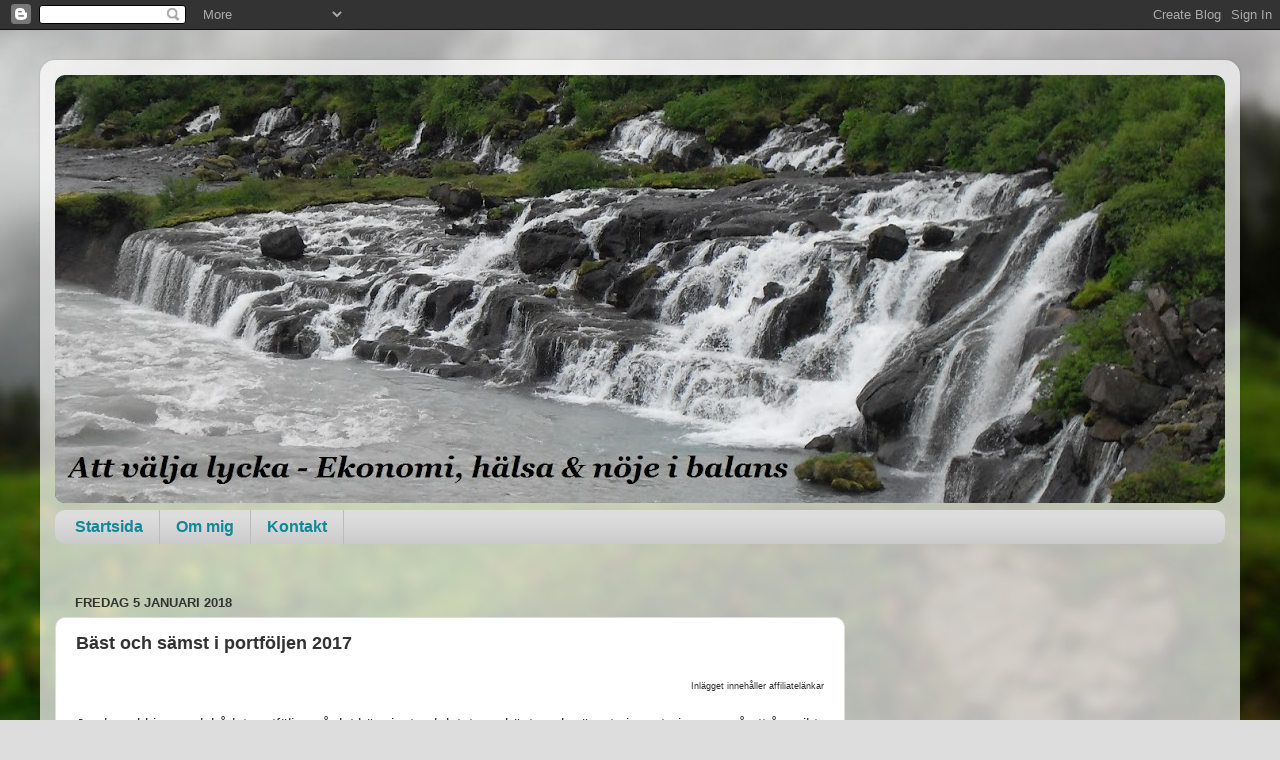

--- FILE ---
content_type: text/html; charset=UTF-8
request_url: https://attvaljalycka.blogspot.com/2018/01/bast-och-samst-i-portfoljen-2017.html
body_size: 27549
content:
<!DOCTYPE html>
<html class='v2' dir='ltr' xmlns='http://www.w3.org/1999/xhtml' xmlns:b='http://www.google.com/2005/gml/b' xmlns:data='http://www.google.com/2005/gml/data' xmlns:expr='http://www.google.com/2005/gml/expr'>
<head>
<link href='https://www.blogger.com/static/v1/widgets/335934321-css_bundle_v2.css' rel='stylesheet' type='text/css'/>
<meta content='width=1100' name='viewport'/>
<meta content='text/html; charset=UTF-8' http-equiv='Content-Type'/>
<meta content='blogger' name='generator'/>
<link href='https://attvaljalycka.blogspot.com/favicon.ico' rel='icon' type='image/x-icon'/>
<link href='http://attvaljalycka.blogspot.com/2018/01/bast-och-samst-i-portfoljen-2017.html' rel='canonical'/>
<link rel="alternate" type="application/atom+xml" title="Att välja lycka - Atom" href="https://attvaljalycka.blogspot.com/feeds/posts/default" />
<link rel="alternate" type="application/rss+xml" title="Att välja lycka - RSS" href="https://attvaljalycka.blogspot.com/feeds/posts/default?alt=rss" />
<link rel="service.post" type="application/atom+xml" title="Att välja lycka - Atom" href="https://draft.blogger.com/feeds/5111439094860628874/posts/default" />

<link rel="alternate" type="application/atom+xml" title="Att välja lycka - Atom" href="https://attvaljalycka.blogspot.com/feeds/919481736312161232/comments/default" />
<!--Can't find substitution for tag [blog.ieCssRetrofitLinks]-->
<link href='https://blogger.googleusercontent.com/img/b/R29vZ2xl/AVvXsEgRaVdbVXdIHqARSybawKxqsvp-GgtjcL7BKt1Tid7qyxWxZiO959N_vdHas7yZHz7KJhTZyIb-e9VtZhwMN0w39ovERi9xcH-BgvmP_ZBBogQHofWutkAzqOLKcR0bv98EPVs5_cny88sG/s320/time-is-money-1-1237254.jpg' rel='image_src'/>
<meta content='Bäst och sämst i portföljen 2017' name='description'/>
<meta content='http://attvaljalycka.blogspot.com/2018/01/bast-och-samst-i-portfoljen-2017.html' property='og:url'/>
<meta content='Bäst och sämst i portföljen 2017' property='og:title'/>
<meta content='Bäst och sämst i portföljen 2017' property='og:description'/>
<meta content='https://blogger.googleusercontent.com/img/b/R29vZ2xl/AVvXsEgRaVdbVXdIHqARSybawKxqsvp-GgtjcL7BKt1Tid7qyxWxZiO959N_vdHas7yZHz7KJhTZyIb-e9VtZhwMN0w39ovERi9xcH-BgvmP_ZBBogQHofWutkAzqOLKcR0bv98EPVs5_cny88sG/w1200-h630-p-k-no-nu/time-is-money-1-1237254.jpg' property='og:image'/>
<title>Att välja lycka: Bäst och sämst i portföljen 2017</title>
<style id='page-skin-1' type='text/css'><!--
/*-----------------------------------------------
Blogger Template Style
Name:     Picture Window
Designer: Blogger
URL:      www.blogger.com
----------------------------------------------- */
/* Variable definitions
====================
<Variable name="keycolor" description="Main Color" type="color" default="#1a222a"/>
<Variable name="body.background" description="Body Background" type="background"
color="#dddddd" default="#111111 url(//themes.googleusercontent.com/image?id=1OACCYOE0-eoTRTfsBuX1NMN9nz599ufI1Jh0CggPFA_sK80AGkIr8pLtYRpNUKPmwtEa) repeat-x fixed top center"/>
<Group description="Page Text" selector="body">
<Variable name="body.font" description="Font" type="font"
default="normal normal 15px Arial, Tahoma, Helvetica, FreeSans, sans-serif"/>
<Variable name="body.text.color" description="Text Color" type="color" default="#333333"/>
</Group>
<Group description="Backgrounds" selector=".body-fauxcolumns-outer">
<Variable name="body.background.color" description="Outer Background" type="color" default="#296695"/>
<Variable name="header.background.color" description="Header Background" type="color" default="transparent"/>
<Variable name="post.background.color" description="Post Background" type="color" default="#ffffff"/>
</Group>
<Group description="Links" selector=".main-outer">
<Variable name="link.color" description="Link Color" type="color" default="#336699"/>
<Variable name="link.visited.color" description="Visited Color" type="color" default="#6699cc"/>
<Variable name="link.hover.color" description="Hover Color" type="color" default="#33aaff"/>
</Group>
<Group description="Blog Title" selector=".header h1">
<Variable name="header.font" description="Title Font" type="font"
default="normal normal 36px Arial, Tahoma, Helvetica, FreeSans, sans-serif"/>
<Variable name="header.text.color" description="Text Color" type="color" default="#ffffff" />
</Group>
<Group description="Tabs Text" selector=".tabs-inner .widget li a">
<Variable name="tabs.font" description="Font" type="font"
default="normal normal 15px Arial, Tahoma, Helvetica, FreeSans, sans-serif"/>
<Variable name="tabs.text.color" description="Text Color" type="color" default="#ffffff"/>
<Variable name="tabs.selected.text.color" description="Selected Color" type="color" default="#118899"/>
</Group>
<Group description="Tabs Background" selector=".tabs-outer .PageList">
<Variable name="tabs.background.color" description="Background Color" type="color" default="transparent"/>
<Variable name="tabs.selected.background.color" description="Selected Color" type="color" default="transparent"/>
<Variable name="tabs.separator.color" description="Separator Color" type="color" default="transparent"/>
</Group>
<Group description="Post Title" selector="h3.post-title, .comments h4">
<Variable name="post.title.font" description="Title Font" type="font"
default="normal normal 18px Arial, Tahoma, Helvetica, FreeSans, sans-serif"/>
</Group>
<Group description="Date Header" selector=".date-header">
<Variable name="date.header.color" description="Text Color" type="color" default="#333333"/>
</Group>
<Group description="Post" selector=".post">
<Variable name="post.footer.text.color" description="Footer Text Color" type="color" default="#999999"/>
<Variable name="post.border.color" description="Border Color" type="color" default="#dddddd"/>
</Group>
<Group description="Gadgets" selector="h2">
<Variable name="widget.title.font" description="Title Font" type="font"
default="bold normal 13px Arial, Tahoma, Helvetica, FreeSans, sans-serif"/>
<Variable name="widget.title.text.color" description="Title Color" type="color" default="#888888"/>
</Group>
<Group description="Footer" selector=".footer-outer">
<Variable name="footer.text.color" description="Text Color" type="color" default="#cccccc"/>
<Variable name="footer.widget.title.text.color" description="Gadget Title Color" type="color" default="#aaaaaa"/>
</Group>
<Group description="Footer Links" selector=".footer-outer">
<Variable name="footer.link.color" description="Link Color" type="color" default="#99ccee"/>
<Variable name="footer.link.visited.color" description="Visited Color" type="color" default="#77aaee"/>
<Variable name="footer.link.hover.color" description="Hover Color" type="color" default="#33aaff"/>
</Group>
<Variable name="content.margin" description="Content Margin Top" type="length" default="20px" min="0" max="100px"/>
<Variable name="content.padding" description="Content Padding" type="length" default="0" min="0" max="100px"/>
<Variable name="content.background" description="Content Background" type="background"
default="transparent none repeat scroll top left"/>
<Variable name="content.border.radius" description="Content Border Radius" type="length" default="0" min="0" max="100px"/>
<Variable name="content.shadow.spread" description="Content Shadow Spread" type="length" default="0" min="0" max="100px"/>
<Variable name="header.padding" description="Header Padding" type="length" default="0" min="0" max="100px"/>
<Variable name="header.background.gradient" description="Header Gradient" type="url"
default="none"/>
<Variable name="header.border.radius" description="Header Border Radius" type="length" default="0" min="0" max="100px"/>
<Variable name="main.border.radius.top" description="Main Border Radius" type="length" default="20px" min="0" max="100px"/>
<Variable name="footer.border.radius.top" description="Footer Border Radius Top" type="length" default="0" min="0" max="100px"/>
<Variable name="footer.border.radius.bottom" description="Footer Border Radius Bottom" type="length" default="20px" min="0" max="100px"/>
<Variable name="region.shadow.spread" description="Main and Footer Shadow Spread" type="length" default="3px" min="0" max="100px"/>
<Variable name="region.shadow.offset" description="Main and Footer Shadow Offset" type="length" default="1px" min="-50px" max="50px"/>
<Variable name="tabs.background.gradient" description="Tab Background Gradient" type="url" default="none"/>
<Variable name="tab.selected.background.gradient" description="Selected Tab Background" type="url"
default="url(https://resources.blogblog.com/blogblog/data/1kt/transparent/white80.png)"/>
<Variable name="tab.background" description="Tab Background" type="background"
default="transparent url(https://resources.blogblog.com/blogblog/data/1kt/transparent/black50.png) repeat scroll top left"/>
<Variable name="tab.border.radius" description="Tab Border Radius" type="length" default="10px" min="0" max="100px"/>
<Variable name="tab.first.border.radius" description="First Tab Border Radius" type="length" default="10px" min="0" max="100px"/>
<Variable name="tabs.border.radius" description="Tabs Border Radius" type="length" default="0" min="0" max="100px"/>
<Variable name="tabs.spacing" description="Tab Spacing" type="length" default=".25em" min="0" max="10em"/>
<Variable name="tabs.margin.bottom" description="Tab Margin Bottom" type="length" default="0" min="0" max="100px"/>
<Variable name="tabs.margin.sides" description="Tab Margin Sides" type="length" default="20px" min="0" max="100px"/>
<Variable name="main.background" description="Main Background" type="background"
default="transparent url(https://resources.blogblog.com/blogblog/data/1kt/transparent/white80.png) repeat scroll top left"/>
<Variable name="main.padding.sides" description="Main Padding Sides" type="length" default="20px" min="0" max="100px"/>
<Variable name="footer.background" description="Footer Background" type="background"
default="transparent url(https://resources.blogblog.com/blogblog/data/1kt/transparent/black50.png) repeat scroll top left"/>
<Variable name="post.margin.sides" description="Post Margin Sides" type="length" default="-20px" min="-50px" max="50px"/>
<Variable name="post.border.radius" description="Post Border Radius" type="length" default="5px" min="0" max="100px"/>
<Variable name="widget.title.text.transform" description="Widget Title Text Transform" type="string" default="uppercase"/>
<Variable name="mobile.background.overlay" description="Mobile Background Overlay" type="string"
default="transparent none repeat scroll top left"/>
<Variable name="startSide" description="Side where text starts in blog language" type="automatic" default="left"/>
<Variable name="endSide" description="Side where text ends in blog language" type="automatic" default="right"/>
*/
/* Content
----------------------------------------------- */
body {
font: normal normal 15px Arial, Tahoma, Helvetica, FreeSans, sans-serif;
color: #333333;
background: #dddddd url(//themes.googleusercontent.com/image?id=1fupio4xM9eVxyr-k5QC5RiCJlYR35r9dXsp63RKsKt64v33poi2MvnjkX_1MULBY8BsT) repeat-x fixed bottom center;
}
html body .region-inner {
min-width: 0;
max-width: 100%;
width: auto;
}
.content-outer {
font-size: 90%;
}
a:link {
text-decoration:none;
color: #118899;
}
a:visited {
text-decoration:none;
color: #006677;
}
a:hover {
text-decoration:underline;
color: #1198cc;
}
.content-outer {
background: transparent url(//www.blogblog.com/1kt/transparent/white80.png) repeat scroll top left;
-moz-border-radius: 15px;
-webkit-border-radius: 15px;
-goog-ms-border-radius: 15px;
border-radius: 15px;
-moz-box-shadow: 0 0 3px rgba(0, 0, 0, .15);
-webkit-box-shadow: 0 0 3px rgba(0, 0, 0, .15);
-goog-ms-box-shadow: 0 0 3px rgba(0, 0, 0, .15);
box-shadow: 0 0 3px rgba(0, 0, 0, .15);
margin: 30px auto;
}
.content-inner {
padding: 15px;
}
/* Header
----------------------------------------------- */
.header-outer {
background: #118899 url(//www.blogblog.com/1kt/transparent/header_gradient_shade.png) repeat-x scroll top left;
_background-image: none;
color: #ffffff;
-moz-border-radius: 10px;
-webkit-border-radius: 10px;
-goog-ms-border-radius: 10px;
border-radius: 10px;
}
.Header img, .Header #header-inner {
-moz-border-radius: 10px;
-webkit-border-radius: 10px;
-goog-ms-border-radius: 10px;
border-radius: 10px;
}
.header-inner .Header .titlewrapper,
.header-inner .Header .descriptionwrapper {
padding-left: 30px;
padding-right: 30px;
}
.Header h1 {
font: normal normal 36px Arial, Tahoma, Helvetica, FreeSans, sans-serif;
text-shadow: 1px 1px 3px rgba(0, 0, 0, 0.3);
}
.Header h1 a {
color: #ffffff;
}
.Header .description {
font-size: 130%;
}
/* Tabs
----------------------------------------------- */
.tabs-inner {
margin: .5em 0 0;
padding: 0;
}
.tabs-inner .section {
margin: 0;
}
.tabs-inner .widget ul {
padding: 0;
background: #dddddd url(//www.blogblog.com/1kt/transparent/tabs_gradient_shade.png) repeat scroll bottom;
-moz-border-radius: 10px;
-webkit-border-radius: 10px;
-goog-ms-border-radius: 10px;
border-radius: 10px;
}
.tabs-inner .widget li {
border: none;
}
.tabs-inner .widget li a {
display: inline-block;
padding: .5em 1em;
margin-right: 0;
color: #118899;
font: normal bold 16px Arial, Tahoma, Helvetica, FreeSans, sans-serif;
-moz-border-radius: 0 0 0 0;
-webkit-border-top-left-radius: 0;
-webkit-border-top-right-radius: 0;
-goog-ms-border-radius: 0 0 0 0;
border-radius: 0 0 0 0;
background: transparent none no-repeat scroll top left;
border-right: 1px solid #bbbbbb;
}
.tabs-inner .widget li:first-child a {
padding-left: 1.25em;
-moz-border-radius-topleft: 10px;
-moz-border-radius-bottomleft: 10px;
-webkit-border-top-left-radius: 10px;
-webkit-border-bottom-left-radius: 10px;
-goog-ms-border-top-left-radius: 10px;
-goog-ms-border-bottom-left-radius: 10px;
border-top-left-radius: 10px;
border-bottom-left-radius: 10px;
}
.tabs-inner .widget li.selected a,
.tabs-inner .widget li a:hover {
position: relative;
z-index: 1;
background: #ffffff url(//www.blogblog.com/1kt/transparent/tabs_gradient_shade.png) repeat scroll bottom;
color: #000000;
-moz-box-shadow: 0 0 0 rgba(0, 0, 0, .15);
-webkit-box-shadow: 0 0 0 rgba(0, 0, 0, .15);
-goog-ms-box-shadow: 0 0 0 rgba(0, 0, 0, .15);
box-shadow: 0 0 0 rgba(0, 0, 0, .15);
}
/* Headings
----------------------------------------------- */
h2 {
font: bold normal 13px Arial, Tahoma, Helvetica, FreeSans, sans-serif;
text-transform: uppercase;
color: #666666;
margin: .5em 0;
}
/* Main
----------------------------------------------- */
.main-outer {
background: transparent none repeat scroll top center;
-moz-border-radius: 0 0 0 0;
-webkit-border-top-left-radius: 0;
-webkit-border-top-right-radius: 0;
-webkit-border-bottom-left-radius: 0;
-webkit-border-bottom-right-radius: 0;
-goog-ms-border-radius: 0 0 0 0;
border-radius: 0 0 0 0;
-moz-box-shadow: 0 0 0 rgba(0, 0, 0, .15);
-webkit-box-shadow: 0 0 0 rgba(0, 0, 0, .15);
-goog-ms-box-shadow: 0 0 0 rgba(0, 0, 0, .15);
box-shadow: 0 0 0 rgba(0, 0, 0, .15);
}
.main-inner {
padding: 15px 5px 20px;
}
.main-inner .column-center-inner {
padding: 0 0;
}
.main-inner .column-left-inner {
padding-left: 0;
}
.main-inner .column-right-inner {
padding-right: 0;
}
/* Posts
----------------------------------------------- */
h3.post-title {
margin: 0;
font: normal bold 18px Arial, Tahoma, Helvetica, FreeSans, sans-serif;
}
.comments h4 {
margin: 1em 0 0;
font: normal bold 18px Arial, Tahoma, Helvetica, FreeSans, sans-serif;
}
.date-header span {
color: #333333;
}
.post-outer {
background-color: #ffffff;
border: solid 1px #dddddd;
-moz-border-radius: 10px;
-webkit-border-radius: 10px;
border-radius: 10px;
-goog-ms-border-radius: 10px;
padding: 15px 20px;
margin: 0 -20px 20px;
}
.post-body {
line-height: 1.4;
font-size: 110%;
position: relative;
}
.post-header {
margin: 0 0 1.5em;
color: #999999;
line-height: 1.6;
}
.post-footer {
margin: .5em 0 0;
color: #999999;
line-height: 1.6;
}
#blog-pager {
font-size: 140%
}
#comments .comment-author {
padding-top: 1.5em;
border-top: dashed 1px #ccc;
border-top: dashed 1px rgba(128, 128, 128, .5);
background-position: 0 1.5em;
}
#comments .comment-author:first-child {
padding-top: 0;
border-top: none;
}
.avatar-image-container {
margin: .2em 0 0;
}
/* Comments
----------------------------------------------- */
.comments .comments-content .icon.blog-author {
background-repeat: no-repeat;
background-image: url([data-uri]);
}
.comments .comments-content .loadmore a {
border-top: 1px solid #1198cc;
border-bottom: 1px solid #1198cc;
}
.comments .continue {
border-top: 2px solid #1198cc;
}
/* Widgets
----------------------------------------------- */
.widget ul, .widget #ArchiveList ul.flat {
padding: 0;
list-style: none;
}
.widget ul li, .widget #ArchiveList ul.flat li {
border-top: dashed 1px #ccc;
border-top: dashed 1px rgba(128, 128, 128, .5);
}
.widget ul li:first-child, .widget #ArchiveList ul.flat li:first-child {
border-top: none;
}
.widget .post-body ul {
list-style: disc;
}
.widget .post-body ul li {
border: none;
}
/* Footer
----------------------------------------------- */
.footer-outer {
color:#eeeeee;
background: transparent url(//www.blogblog.com/1kt/transparent/black50.png) repeat scroll top left;
-moz-border-radius: 10px 10px 10px 10px;
-webkit-border-top-left-radius: 10px;
-webkit-border-top-right-radius: 10px;
-webkit-border-bottom-left-radius: 10px;
-webkit-border-bottom-right-radius: 10px;
-goog-ms-border-radius: 10px 10px 10px 10px;
border-radius: 10px 10px 10px 10px;
-moz-box-shadow: 0 0 0 rgba(0, 0, 0, .15);
-webkit-box-shadow: 0 0 0 rgba(0, 0, 0, .15);
-goog-ms-box-shadow: 0 0 0 rgba(0, 0, 0, .15);
box-shadow: 0 0 0 rgba(0, 0, 0, .15);
}
.footer-inner {
padding: 10px 5px 20px;
}
.footer-outer a {
color: #ddddff;
}
.footer-outer a:visited {
color: #9999cc;
}
.footer-outer a:hover {
color: #ffffff;
}
.footer-outer .widget h2 {
color: #bbbbbb;
}
/* Mobile
----------------------------------------------- */
html body.mobile {
height: auto;
}
html body.mobile {
min-height: 480px;
background-size: 100% auto;
}
.mobile .body-fauxcolumn-outer {
background: transparent none repeat scroll top left;
}
html .mobile .mobile-date-outer, html .mobile .blog-pager {
border-bottom: none;
background: transparent none repeat scroll top center;
margin-bottom: 10px;
}
.mobile .date-outer {
background: transparent none repeat scroll top center;
}
.mobile .header-outer, .mobile .main-outer,
.mobile .post-outer, .mobile .footer-outer {
-moz-border-radius: 0;
-webkit-border-radius: 0;
-goog-ms-border-radius: 0;
border-radius: 0;
}
.mobile .content-outer,
.mobile .main-outer,
.mobile .post-outer {
background: inherit;
border: none;
}
.mobile .content-outer {
font-size: 100%;
}
.mobile-link-button {
background-color: #118899;
}
.mobile-link-button a:link, .mobile-link-button a:visited {
color: #ffffff;
}
.mobile-index-contents {
color: #333333;
}
.mobile .tabs-inner .PageList .widget-content {
background: #ffffff url(//www.blogblog.com/1kt/transparent/tabs_gradient_shade.png) repeat scroll bottom;
color: #000000;
}
.mobile .tabs-inner .PageList .widget-content .pagelist-arrow {
border-left: 1px solid #bbbbbb;
}

--></style>
<style id='template-skin-1' type='text/css'><!--
body {
min-width: 1200px;
}
.content-outer, .content-fauxcolumn-outer, .region-inner {
min-width: 1200px;
max-width: 1200px;
_width: 1200px;
}
.main-inner .columns {
padding-left: 0;
padding-right: 380px;
}
.main-inner .fauxcolumn-center-outer {
left: 0;
right: 380px;
/* IE6 does not respect left and right together */
_width: expression(this.parentNode.offsetWidth -
parseInt("0") -
parseInt("380px") + 'px');
}
.main-inner .fauxcolumn-left-outer {
width: 0;
}
.main-inner .fauxcolumn-right-outer {
width: 380px;
}
.main-inner .column-left-outer {
width: 0;
right: 100%;
margin-left: -0;
}
.main-inner .column-right-outer {
width: 380px;
margin-right: -380px;
}
#layout {
min-width: 0;
}
#layout .content-outer {
min-width: 0;
width: 800px;
}
#layout .region-inner {
min-width: 0;
width: auto;
}
body#layout div.add_widget {
padding: 8px;
}
body#layout div.add_widget a {
margin-left: 32px;
}
--></style>
<script type='text/javascript'>
        (function(i,s,o,g,r,a,m){i['GoogleAnalyticsObject']=r;i[r]=i[r]||function(){
        (i[r].q=i[r].q||[]).push(arguments)},i[r].l=1*new Date();a=s.createElement(o),
        m=s.getElementsByTagName(o)[0];a.async=1;a.src=g;m.parentNode.insertBefore(a,m)
        })(window,document,'script','https://www.google-analytics.com/analytics.js','ga');
        ga('create', 'UA-69384956-1', 'auto', 'blogger');
        ga('blogger.send', 'pageview');
      </script>
<script src='https://aka-cdn.adtech.de/dt/common/DAC.js' type='text/javascript'></script>
<script src='https://aka-cdn.adtech.de/dac/868.1/config.js' type='text/javascript'></script>
<script async='async' src='//pagead2.googlesyndication.com/pagead/js/adsbygoogle.js'></script>
<script>
     (adsbygoogle = window.adsbygoogle || []).push({
          google_ad_client: "ca-pub-5963399088974203",
          enable_page_level_ads: true
     });
</script>
<script async='async' src='https://lwadm.com/lw/pbjs?pid=f4591de8-a241-488b-b133-7865100808ff'></script>
<script type='text/javascript'>
    var lwhb = lwhb || {cmd:[]};
</script>
<link href='https://draft.blogger.com/dyn-css/authorization.css?targetBlogID=5111439094860628874&amp;zx=6f054fd8-30b0-4635-b68c-ae6d1d9daa0a' media='none' onload='if(media!=&#39;all&#39;)media=&#39;all&#39;' rel='stylesheet'/><noscript><link href='https://draft.blogger.com/dyn-css/authorization.css?targetBlogID=5111439094860628874&amp;zx=6f054fd8-30b0-4635-b68c-ae6d1d9daa0a' rel='stylesheet'/></noscript>
<meta name='google-adsense-platform-account' content='ca-host-pub-1556223355139109'/>
<meta name='google-adsense-platform-domain' content='blogspot.com'/>

<!-- data-ad-client=ca-pub-5963399088974203 -->

</head>
<body class='loading'>
<div class='navbar section' id='navbar' name='Navbar'><div class='widget Navbar' data-version='1' id='Navbar1'><script type="text/javascript">
    function setAttributeOnload(object, attribute, val) {
      if(window.addEventListener) {
        window.addEventListener('load',
          function(){ object[attribute] = val; }, false);
      } else {
        window.attachEvent('onload', function(){ object[attribute] = val; });
      }
    }
  </script>
<div id="navbar-iframe-container"></div>
<script type="text/javascript" src="https://apis.google.com/js/platform.js"></script>
<script type="text/javascript">
      gapi.load("gapi.iframes:gapi.iframes.style.bubble", function() {
        if (gapi.iframes && gapi.iframes.getContext) {
          gapi.iframes.getContext().openChild({
              url: 'https://draft.blogger.com/navbar/5111439094860628874?po\x3d919481736312161232\x26origin\x3dhttps://attvaljalycka.blogspot.com',
              where: document.getElementById("navbar-iframe-container"),
              id: "navbar-iframe"
          });
        }
      });
    </script><script type="text/javascript">
(function() {
var script = document.createElement('script');
script.type = 'text/javascript';
script.src = '//pagead2.googlesyndication.com/pagead/js/google_top_exp.js';
var head = document.getElementsByTagName('head')[0];
if (head) {
head.appendChild(script);
}})();
</script>
</div></div>
<div class='body-fauxcolumns'>
<div class='fauxcolumn-outer body-fauxcolumn-outer'>
<div class='cap-top'>
<div class='cap-left'></div>
<div class='cap-right'></div>
</div>
<div class='fauxborder-left'>
<div class='fauxborder-right'></div>
<div class='fauxcolumn-inner'>
</div>
</div>
<div class='cap-bottom'>
<div class='cap-left'></div>
<div class='cap-right'></div>
</div>
</div>
</div>
<div class='content'>
<div class='content-fauxcolumns'>
<div class='fauxcolumn-outer content-fauxcolumn-outer'>
<div class='cap-top'>
<div class='cap-left'></div>
<div class='cap-right'></div>
</div>
<div class='fauxborder-left'>
<div class='fauxborder-right'></div>
<div class='fauxcolumn-inner'>
</div>
</div>
<div class='cap-bottom'>
<div class='cap-left'></div>
<div class='cap-right'></div>
</div>
</div>
</div>
<div class='content-outer'>
<div class='content-cap-top cap-top'>
<div class='cap-left'></div>
<div class='cap-right'></div>
</div>
<div class='fauxborder-left content-fauxborder-left'>
<div class='fauxborder-right content-fauxborder-right'></div>
<div class='content-inner'>
<header>
<div class='header-outer'>
<div class='header-cap-top cap-top'>
<div class='cap-left'></div>
<div class='cap-right'></div>
</div>
<div class='fauxborder-left header-fauxborder-left'>
<div class='fauxborder-right header-fauxborder-right'></div>
<div class='region-inner header-inner'>
<div class='header section' id='header' name='Rubrik'><div class='widget Header' data-version='1' id='Header1'>
<div id='header-inner'>
<a href='https://attvaljalycka.blogspot.com/' style='display: block'>
<img alt='Att välja lycka' height='428px; ' id='Header1_headerimg' src='https://blogger.googleusercontent.com/img/b/R29vZ2xl/AVvXsEh2xv6cJZ9X0ClwGqfpokeetsfWO_0xQJNbxs0kDe2zAVygl6h76f2BmQwjgXMOiIM_nEsA9DBPvSdlrKbTcjpRjSSTcCUq8_GDnw8-dbWnUi0XADyCyYmM5kq0YH9Z45eG01M_jo_DRuLj/s1170/Blogg+med+text.jpg' style='display: block' width='1170px; '/>
</a>
</div>
</div></div>
</div>
</div>
<div class='header-cap-bottom cap-bottom'>
<div class='cap-left'></div>
<div class='cap-right'></div>
</div>
</div>
</header>
<div class='tabs-outer'>
<div class='tabs-cap-top cap-top'>
<div class='cap-left'></div>
<div class='cap-right'></div>
</div>
<div class='fauxborder-left tabs-fauxborder-left'>
<div class='fauxborder-right tabs-fauxborder-right'></div>
<div class='region-inner tabs-inner'>
<div class='tabs section' id='crosscol' name='Alla kolumner'><div class='widget PageList' data-version='1' id='PageList1'>
<h2>Sidor</h2>
<div class='widget-content'>
<ul>
<li>
<a href='https://attvaljalycka.blogspot.com/'>Startsida</a>
</li>
<li>
<a href='https://attvaljalycka.blogspot.com/p/om-mig.html'>Om mig</a>
</li>
<li>
<a href='https://attvaljalycka.blogspot.com/p/kontakt.html'>Kontakt</a>
</li>
</ul>
<div class='clear'></div>
</div>
</div></div>
<div class='tabs section' id='crosscol-overflow' name='Cross-Column 2'><div class='widget HTML' data-version='1' id='HTML9'>
<div class='widget-content'>
<!-- Livewrapped tag: Panorama
     (1x1, 970x250, 980x120, 980x240, 980x300, 980x360, 980x400, 980x480, 980x600) -->
<div id='attvaljalycka_desktop-panorama'></div>
<script>
    lwhb.cmd.push(function() {
        lwhb.loadAd({tagId: 'attvaljalycka_desktop-panorama'});
    });
</script>
</div>
<div class='clear'></div>
</div></div>
</div>
</div>
<div class='tabs-cap-bottom cap-bottom'>
<div class='cap-left'></div>
<div class='cap-right'></div>
</div>
</div>
<div class='main-outer'>
<div class='main-cap-top cap-top'>
<div class='cap-left'></div>
<div class='cap-right'></div>
</div>
<div class='fauxborder-left main-fauxborder-left'>
<div class='fauxborder-right main-fauxborder-right'></div>
<div class='region-inner main-inner'>
<div class='columns fauxcolumns'>
<div class='fauxcolumn-outer fauxcolumn-center-outer'>
<div class='cap-top'>
<div class='cap-left'></div>
<div class='cap-right'></div>
</div>
<div class='fauxborder-left'>
<div class='fauxborder-right'></div>
<div class='fauxcolumn-inner'>
</div>
</div>
<div class='cap-bottom'>
<div class='cap-left'></div>
<div class='cap-right'></div>
</div>
</div>
<div class='fauxcolumn-outer fauxcolumn-left-outer'>
<div class='cap-top'>
<div class='cap-left'></div>
<div class='cap-right'></div>
</div>
<div class='fauxborder-left'>
<div class='fauxborder-right'></div>
<div class='fauxcolumn-inner'>
</div>
</div>
<div class='cap-bottom'>
<div class='cap-left'></div>
<div class='cap-right'></div>
</div>
</div>
<div class='fauxcolumn-outer fauxcolumn-right-outer'>
<div class='cap-top'>
<div class='cap-left'></div>
<div class='cap-right'></div>
</div>
<div class='fauxborder-left'>
<div class='fauxborder-right'></div>
<div class='fauxcolumn-inner'>
</div>
</div>
<div class='cap-bottom'>
<div class='cap-left'></div>
<div class='cap-right'></div>
</div>
</div>
<!-- corrects IE6 width calculation -->
<div class='columns-inner'>
<div class='column-center-outer'>
<div class='column-center-inner'>
<div class='main section' id='main' name='Huvudsektion'><div class='widget Blog' data-version='1' id='Blog1'>
<div class='blog-posts hfeed'>

          <div class="date-outer">
        
<h2 class='date-header'><span>fredag 5 januari 2018</span></h2>

          <div class="date-posts">
        
<div class='post-outer'>
<div class='post hentry uncustomized-post-template' itemprop='blogPost' itemscope='itemscope' itemtype='http://schema.org/BlogPosting'>
<meta content='https://blogger.googleusercontent.com/img/b/R29vZ2xl/AVvXsEgRaVdbVXdIHqARSybawKxqsvp-GgtjcL7BKt1Tid7qyxWxZiO959N_vdHas7yZHz7KJhTZyIb-e9VtZhwMN0w39ovERi9xcH-BgvmP_ZBBogQHofWutkAzqOLKcR0bv98EPVs5_cny88sG/s320/time-is-money-1-1237254.jpg' itemprop='image_url'/>
<meta content='5111439094860628874' itemprop='blogId'/>
<meta content='919481736312161232' itemprop='postId'/>
<a name='919481736312161232'></a>
<h3 class='post-title entry-title' itemprop='name'>
Bäst och sämst i portföljen 2017
</h3>
<div class='post-header'>
<div class='post-header-line-1'></div>
</div>
<div class='post-body entry-content' id='post-body-919481736312161232' itemprop='articleBody'>
<div style="text-align: right;">
<span style="font-size: xx-small;">Inlägget innehåller affiliatelänkar</span></div>
<br />
Jag har aldrig navelskådat portföljen på det här viset och letat upp bästa och sämsta investeringarna på ett års sikt men det kan ju faktiskt bidra till att man blir en bättre investerare så varför inte.<br />
<br />
<br />
<div class="separator" style="clear: both; text-align: center;">
<a href="https://blogger.googleusercontent.com/img/b/R29vZ2xl/AVvXsEgRaVdbVXdIHqARSybawKxqsvp-GgtjcL7BKt1Tid7qyxWxZiO959N_vdHas7yZHz7KJhTZyIb-e9VtZhwMN0w39ovERi9xcH-BgvmP_ZBBogQHofWutkAzqOLKcR0bv98EPVs5_cny88sG/s1600/time-is-money-1-1237254.jpg" imageanchor="1" style="margin-left: 1em; margin-right: 1em;"><img border="0" data-original-height="440" data-original-width="586" height="240" src="https://blogger.googleusercontent.com/img/b/R29vZ2xl/AVvXsEgRaVdbVXdIHqARSybawKxqsvp-GgtjcL7BKt1Tid7qyxWxZiO959N_vdHas7yZHz7KJhTZyIb-e9VtZhwMN0w39ovERi9xcH-BgvmP_ZBBogQHofWutkAzqOLKcR0bv98EPVs5_cny88sG/s320/time-is-money-1-1237254.jpg" width="320" /></a></div>
<b><br /></b>
<b>De tre bästa investeringarna procentuellt har 2017 varit&nbsp;</b><br />
<br />
<a href="https://click.adrecord.com/?c=25320&amp;p=836&amp;url=https%3A//www.avanza.se/aktier/om-aktien.html/5386/tele2-b" target="_blank">Tele2</a> med en uppgång på 42,37 % exklusive utdelningar.<br />
Silverplats tar <a href="https://click.adrecord.com/?c=25320&amp;p=836&amp;url=https%3A//www.avanza.se/aktier/om-aktien.html/52504/atea" target="_blank">Atea</a> med en uppgång på 38,34 % och skulle man lägga på utdelningen här är vi en bra bit över 40 %.<br />
Bronset kniper Berkshire Hathaway med 35,22 % men även detta är exklusive utdelningar och valutajusterat. Nu råkar det vara så att Berkshire inte delar ut och precis utanför pallen hamnade Novo Nordisk på 34,86 % och skulle man inkludera utdelningar i detta skulle således Novo Nordisk krypa in på en bronsplats.<br />
<br />
<b>Sämst i portföljen procentuellt sett har under året varit&nbsp;</b><br />
<br />
<a href="https://click.adrecord.com/?c=25320&amp;p=836&amp;url=https%3A//www.avanza.se/aktier/om-aktien.html/5364/hennes---mauritz-b" target="_blank">H&amp;M</a> med en nedgång på 32,83 %.<br />
Silver går till MQ som rasat 28,18 % och<br />
bronset kniper <a href="https://click.adrecord.com/?c=25320&amp;p=836&amp;url=https%3A//www.avanza.se/aktier/om-aktien.html/36687/kappahl" target="_blank">KappAhl</a> med en nedgång på 23,12 % (sedan investeringen och inte sedan årsskiftet)<br />
<br />
Ett alldeles särskilt pris kan <a href="https://click.adrecord.com/?c=25320&amp;p=836&amp;url=https%3A//www.avanza.se/aktier/om-aktien.html/36687/kappahl" target="_blank">KappAhl</a> få eftersom jag där måste erkänna att jag hade alldeles utmärkt dålig tajming när jag gick in i aktien men jag vill vänta in några kvartalsrapporter till och kanske en utskiftning av 6,50 kr/aktie också innan jag bestämmer dess öde.<br />
<br />
<br />
<div style="text-align: center;">
</div>
<ul>
<li style="text-align: left;">Tele2&nbsp; &nbsp; &nbsp; &nbsp; &nbsp; +42,37 %</li>
<li style="text-align: left;">Atea&nbsp; &nbsp; &nbsp; &nbsp; &nbsp; &nbsp;<span style="text-align: center;">+38,34 %</span></li>
<li style="text-align: left;"><span style="text-align: center;">Berkshire&nbsp; &nbsp;+35,22 %</span></li>
<li style="text-align: left;"><span style="text-align: center;">H&amp;M&nbsp; &nbsp; &nbsp; &nbsp; &nbsp;-32,83 %</span></li>
<li style="text-align: left;"><span style="text-align: center;">MQ&nbsp; &nbsp; &nbsp; &nbsp; &nbsp; &nbsp; -28,18 %</span></li>
<li style="text-align: left;"><span style="text-align: center;">KappAhl&nbsp; &nbsp; &nbsp;-23,12 %</span></li>
</ul>
<br />
<b>Men procenten är inte allt</b>. I alla fall inte för oss investerare även om det kanske är det för den som skall köpa billig starköl. Det spelar mig mindre roll om ett innehav jag investerat 1 % av portföljen rusar 100 % ett år än om ett innehav med 10 % portföljallokering klättrar 15 % så jag valde också att titta på de rent monetära förändringarna i portföljen och kunde konstatera att det skiljde sig åt en aning.<br />
<br />
<a href="https://click.adrecord.com/?c=25320&amp;p=836&amp;url=https%3A//www.avanza.se/aktier/om-aktien.html/5386/tele2-b" target="_blank">Tele2</a> är fortfarande ohotad etta men på andra plats seglar <a href="https://click.adrecord.com/?c=25320&amp;p=836&amp;url=https%3A//www.avanza.se/aktier/om-aktien.html/470196/hemfosa-fastigheter" target="_blank">Hemfosa</a> upp följt av <a href="https://click.adrecord.com/?c=25320&amp;p=836&amp;url=https%3A//www.avanza.se/aktier/om-aktien.html/5235/atlas-copco-b" target="_blank">Atlas Copco</a>. Detta beror givetvis på att Hemfosa är en så mycket större position i portföljen än vad Berkshire är och med sina 7 % av portföljen är de till och med dubbelt så stora som <a href="https://click.adrecord.com/?c=25320&amp;p=836&amp;url=https%3A//www.avanza.se/aktier/om-aktien.html/52300/novo-nordisk-b" target="_blank">Novo Nordisk</a> varför en uppgång på drygt 28 % är mer än tillräckligt för att rycka ifrån en aning. <a href="https://click.adrecord.com/?c=25320&amp;p=836&amp;url=https%3A//www.avanza.se/aktier/om-aktien.html/5235/atlas-copco-b" target="_blank">Atlas Copco</a> ligger på 5 % portföljandel och är bara 1,5 % större än Novo men 28 % uppgång för Atlas räcker även där för att sno en pallplats men det är ganska trångt där uppe.<br />
<br />
En annan spännande notering jag gör är att <a href="https://click.adrecord.com/?c=25320&amp;p=836&amp;url=https%3A//www.avanza.se/aktier/om-aktien.html/5353/castellum" target="_blank">Castellum</a> med sina 10 % i uppgång ändå hamnar väldigt nära pallen i monetära termer då de har en portföljandel på en bit över 5 %.<br />
<br />
<b>Negativt&nbsp;</b><br />
<br />
Monetärt är det tveklöst <a href="https://click.adrecord.com/?c=25320&amp;p=836&amp;url=https%3A//www.avanza.se/aktier/om-aktien.html/5364/hennes---mauritz-b" target="_blank">H&amp;M</a> som har kostat mig mest pengar i år följt av OHI som varit ett bottensänke trots en rejäl utdelning. På bronsplats hamnar faktiskt Kopparbergs vilket givetvis inte är särdeles konstigt om man tittar på portföljandel och samtidigt tar i beaktande att aktien backat nästan 20 % i år vilket är väldigt nära pallplatsen även procentuellt.<br />
<br />
<br />
<ul>
<li>Tele2&nbsp; &nbsp; &nbsp; &nbsp; &nbsp; &nbsp; &nbsp; +++</li>
<li>Hemfosa&nbsp; &nbsp; &nbsp; &nbsp; ++</li>
<li>Atlas Copco&nbsp; &nbsp;+</li>
<li>Kopparbergs&nbsp; &nbsp;-</li>
<li>OHI&nbsp; &nbsp; &nbsp; &nbsp; &nbsp; &nbsp; &nbsp; &nbsp; - -</li>
<li>H&amp;M&nbsp; &nbsp; &nbsp; &nbsp; &nbsp; &nbsp; &nbsp;- - -</li>
</ul>
<br />
<br />
<b>Bäst tajming</b><br />
<br />
Även om jag med enkelhet konstaterar att jag mår bra av att vara långsiktig så har jag haft lite tur också. Sedan jag köpte <a href="https://click.adrecord.com/?c=25320&amp;p=836&amp;url=https%3A//www.avanza.se/aktier/om-aktien.html/4382/brinker-international-inc" target="_blank">Brinker International (EAT)</a> i slutet av november har aktien klättrat över 20 % och <a href="https://click.adrecord.com/?c=25320&amp;p=836&amp;url=https%3A//www.avanza.se/aktier/om-aktien.html/79687/fortnox" target="_blank">Fortnox</a> har klättrat 25 % sedan slutet av juni. Sedan en kompis tipsade mig om <a href="https://click.adrecord.com/?c=25320&amp;p=836&amp;url=https%3A//www.avanza.se/aktier/om-aktien.html/178628/eolus-vind-b" target="_blank">Eolus Vind</a> och jag faktiskt fick tummen ur att analysera bolaget och köpa i slutet av oktober har den aktien också klättrat dryga 20 % så även om det med hästlängder väger upp min kassa investering i KappAhl så står dessa tre bolag bara för lite drygt tre procent av portföljen varför en nästan 30 %-ig uppgång i <a href="https://click.adrecord.com/?c=25320&amp;p=836&amp;url=https%3A//www.avanza.se/aktier/om-aktien.html/470196/hemfosa-fastigheter" target="_blank">Hemfosa</a> gör enormt mycket högre avtryck på portföljen.<br />
<br />
<b>Summering</b><br />
<br />
Jag mår bra i min strategi men visst kanske det hade varit värdefullt att vara snabbare på säljknappen ibland eller göra ännu mer djupgående analyser eller kanske tvinga sig att ha längre och bättre historik i de bolag jag väljer för hade jag helt skippat de tre monetärt värsta surdegarna i år och istället lyckats åstadkomma nollavkastning med de pengarna hade portföljen presterat närmare 1,5 % bättre 2017 än den gjorde men i gengäld innebär förmodligen det också att jag hade sålt Tele2 eller Atlas vars värderingar är skyhöga och hade jag gjort det hade vi varit tillbaka på ruta noll igen.<br />
<br />
Jag är inge bra på att köpa och sälja. Jag är ganska bra på att köpa och behålla och jag tror att jag fortsätter med det även nästa år trots att jag bara följt index under 2017 med en portföljavkastning på 13 %.<br />
<br />
<br />
<i style="font-size: x-small;">Bildkälla: freeimages.com</i><br />
<br />
<div style='clear: both;'></div>
</div>
<div class='post-footer'>
<div class='post-footer-line post-footer-line-1'>
<span class='post-author vcard'>
</span>
<span class='post-timestamp'>
</span>
<span class='post-comment-link'>
</span>
<span class='post-icons'>
<span class='item-control blog-admin pid-655293579'>
<a href='https://draft.blogger.com/post-edit.g?blogID=5111439094860628874&postID=919481736312161232&from=pencil' title='Redigera inlägg'>
<img alt='' class='icon-action' height='18' src='https://resources.blogblog.com/img/icon18_edit_allbkg.gif' width='18'/>
</a>
</span>
</span>
<div class='post-share-buttons goog-inline-block'>
<a class='goog-inline-block share-button sb-email' href='https://draft.blogger.com/share-post.g?blogID=5111439094860628874&postID=919481736312161232&target=email' target='_blank' title='Skicka med e-post'><span class='share-button-link-text'>Skicka med e-post</span></a><a class='goog-inline-block share-button sb-blog' href='https://draft.blogger.com/share-post.g?blogID=5111439094860628874&postID=919481736312161232&target=blog' onclick='window.open(this.href, "_blank", "height=270,width=475"); return false;' target='_blank' title='BlogThis!'><span class='share-button-link-text'>BlogThis!</span></a><a class='goog-inline-block share-button sb-twitter' href='https://draft.blogger.com/share-post.g?blogID=5111439094860628874&postID=919481736312161232&target=twitter' target='_blank' title='Dela på X'><span class='share-button-link-text'>Dela på X</span></a><a class='goog-inline-block share-button sb-facebook' href='https://draft.blogger.com/share-post.g?blogID=5111439094860628874&postID=919481736312161232&target=facebook' onclick='window.open(this.href, "_blank", "height=430,width=640"); return false;' target='_blank' title='Dela på Facebook'><span class='share-button-link-text'>Dela på Facebook</span></a><a class='goog-inline-block share-button sb-pinterest' href='https://draft.blogger.com/share-post.g?blogID=5111439094860628874&postID=919481736312161232&target=pinterest' target='_blank' title='Dela på Pinterest'><span class='share-button-link-text'>Dela på Pinterest</span></a>
</div>
</div>
<div class='post-footer-line post-footer-line-2'>
<span class='post-labels'>
Etiketter:
<a href='https://attvaljalycka.blogspot.com/search/label/Aktier' rel='tag'>Aktier</a>,
<a href='https://attvaljalycka.blogspot.com/search/label/Sparande' rel='tag'>Sparande</a>
</span>
</div>
<div class='post-footer-line post-footer-line-3'>
<span class='post-location'>
</span>
</div>
</div>
</div>
<div class='comments' id='comments'>
<a name='comments'></a>
<h4>5 kommentarer:</h4>
<div class='comments-content'>
<script async='async' src='' type='text/javascript'></script>
<script type='text/javascript'>
    (function() {
      var items = null;
      var msgs = null;
      var config = {};

// <![CDATA[
      var cursor = null;
      if (items && items.length > 0) {
        cursor = parseInt(items[items.length - 1].timestamp) + 1;
      }

      var bodyFromEntry = function(entry) {
        var text = (entry &&
                    ((entry.content && entry.content.$t) ||
                     (entry.summary && entry.summary.$t))) ||
            '';
        if (entry && entry.gd$extendedProperty) {
          for (var k in entry.gd$extendedProperty) {
            if (entry.gd$extendedProperty[k].name == 'blogger.contentRemoved') {
              return '<span class="deleted-comment">' + text + '</span>';
            }
          }
        }
        return text;
      }

      var parse = function(data) {
        cursor = null;
        var comments = [];
        if (data && data.feed && data.feed.entry) {
          for (var i = 0, entry; entry = data.feed.entry[i]; i++) {
            var comment = {};
            // comment ID, parsed out of the original id format
            var id = /blog-(\d+).post-(\d+)/.exec(entry.id.$t);
            comment.id = id ? id[2] : null;
            comment.body = bodyFromEntry(entry);
            comment.timestamp = Date.parse(entry.published.$t) + '';
            if (entry.author && entry.author.constructor === Array) {
              var auth = entry.author[0];
              if (auth) {
                comment.author = {
                  name: (auth.name ? auth.name.$t : undefined),
                  profileUrl: (auth.uri ? auth.uri.$t : undefined),
                  avatarUrl: (auth.gd$image ? auth.gd$image.src : undefined)
                };
              }
            }
            if (entry.link) {
              if (entry.link[2]) {
                comment.link = comment.permalink = entry.link[2].href;
              }
              if (entry.link[3]) {
                var pid = /.*comments\/default\/(\d+)\?.*/.exec(entry.link[3].href);
                if (pid && pid[1]) {
                  comment.parentId = pid[1];
                }
              }
            }
            comment.deleteclass = 'item-control blog-admin';
            if (entry.gd$extendedProperty) {
              for (var k in entry.gd$extendedProperty) {
                if (entry.gd$extendedProperty[k].name == 'blogger.itemClass') {
                  comment.deleteclass += ' ' + entry.gd$extendedProperty[k].value;
                } else if (entry.gd$extendedProperty[k].name == 'blogger.displayTime') {
                  comment.displayTime = entry.gd$extendedProperty[k].value;
                }
              }
            }
            comments.push(comment);
          }
        }
        return comments;
      };

      var paginator = function(callback) {
        if (hasMore()) {
          var url = config.feed + '?alt=json&v=2&orderby=published&reverse=false&max-results=50';
          if (cursor) {
            url += '&published-min=' + new Date(cursor).toISOString();
          }
          window.bloggercomments = function(data) {
            var parsed = parse(data);
            cursor = parsed.length < 50 ? null
                : parseInt(parsed[parsed.length - 1].timestamp) + 1
            callback(parsed);
            window.bloggercomments = null;
          }
          url += '&callback=bloggercomments';
          var script = document.createElement('script');
          script.type = 'text/javascript';
          script.src = url;
          document.getElementsByTagName('head')[0].appendChild(script);
        }
      };
      var hasMore = function() {
        return !!cursor;
      };
      var getMeta = function(key, comment) {
        if ('iswriter' == key) {
          var matches = !!comment.author
              && comment.author.name == config.authorName
              && comment.author.profileUrl == config.authorUrl;
          return matches ? 'true' : '';
        } else if ('deletelink' == key) {
          return config.baseUri + '/comment/delete/'
               + config.blogId + '/' + comment.id;
        } else if ('deleteclass' == key) {
          return comment.deleteclass;
        }
        return '';
      };

      var replybox = null;
      var replyUrlParts = null;
      var replyParent = undefined;

      var onReply = function(commentId, domId) {
        if (replybox == null) {
          // lazily cache replybox, and adjust to suit this style:
          replybox = document.getElementById('comment-editor');
          if (replybox != null) {
            replybox.height = '250px';
            replybox.style.display = 'block';
            replyUrlParts = replybox.src.split('#');
          }
        }
        if (replybox && (commentId !== replyParent)) {
          replybox.src = '';
          document.getElementById(domId).insertBefore(replybox, null);
          replybox.src = replyUrlParts[0]
              + (commentId ? '&parentID=' + commentId : '')
              + '#' + replyUrlParts[1];
          replyParent = commentId;
        }
      };

      var hash = (window.location.hash || '#').substring(1);
      var startThread, targetComment;
      if (/^comment-form_/.test(hash)) {
        startThread = hash.substring('comment-form_'.length);
      } else if (/^c[0-9]+$/.test(hash)) {
        targetComment = hash.substring(1);
      }

      // Configure commenting API:
      var configJso = {
        'maxDepth': config.maxThreadDepth
      };
      var provider = {
        'id': config.postId,
        'data': items,
        'loadNext': paginator,
        'hasMore': hasMore,
        'getMeta': getMeta,
        'onReply': onReply,
        'rendered': true,
        'initComment': targetComment,
        'initReplyThread': startThread,
        'config': configJso,
        'messages': msgs
      };

      var render = function() {
        if (window.goog && window.goog.comments) {
          var holder = document.getElementById('comment-holder');
          window.goog.comments.render(holder, provider);
        }
      };

      // render now, or queue to render when library loads:
      if (window.goog && window.goog.comments) {
        render();
      } else {
        window.goog = window.goog || {};
        window.goog.comments = window.goog.comments || {};
        window.goog.comments.loadQueue = window.goog.comments.loadQueue || [];
        window.goog.comments.loadQueue.push(render);
      }
    })();
// ]]>
  </script>
<div id='comment-holder'>
<div class="comment-thread toplevel-thread"><ol id="top-ra"><li class="comment" id="c7817639835175590278"><div class="avatar-image-container"><img src="//resources.blogblog.com/img/blank.gif" alt=""/></div><div class="comment-block"><div class="comment-header"><cite class="user">Anonym</cite><span class="icon user "></span><span class="datetime secondary-text"><a rel="nofollow" href="https://attvaljalycka.blogspot.com/2018/01/bast-och-samst-i-portfoljen-2017.html?showComment=1515145316887#c7817639835175590278">5 januari 2018 kl. 10:41</a></span></div><p class="comment-content">Det är lite surt att OHI har tappat så pass mycket. Hela REIT-sektorn för SNFs har fallit en hel del under 2017, hoppas på tillbakastuds under 2018.</p><span class="comment-actions secondary-text"><a class="comment-reply" target="_self" data-comment-id="7817639835175590278">Svara</a><span class="item-control blog-admin blog-admin pid-702640460"><a target="_self" href="https://draft.blogger.com/comment/delete/5111439094860628874/7817639835175590278">Radera</a></span></span></div><div class="comment-replies"><div id="c7817639835175590278-rt" class="comment-thread inline-thread"><span class="thread-toggle thread-expanded"><span class="thread-arrow"></span><span class="thread-count"><a target="_self">Svar</a></span></span><ol id="c7817639835175590278-ra" class="thread-chrome thread-expanded"><div><li class="comment" id="c3917121865513756828"><div class="avatar-image-container"><img src="//www.blogger.com/img/blogger_logo_round_35.png" alt=""/></div><div class="comment-block"><div class="comment-header"><cite class="user"><a href="https://draft.blogger.com/profile/00715728861449902505" rel="nofollow">Investeraren</a></cite><span class="icon user "></span><span class="datetime secondary-text"><a rel="nofollow" href="https://attvaljalycka.blogspot.com/2018/01/bast-och-samst-i-portfoljen-2017.html?showComment=1515158396966#c3917121865513756828">5 januari 2018 kl. 14:19</a></span></div><p class="comment-content">Ja, REITs har för ovanlighetens skulle vart lite av en surdeg sista tiden. Men, jag äger dem inte för kursuppgångs skull, utan för förmågan att leverera fortsatt bra kassaflöde. Och där är jag inte lika oroad som många andra tycks vara. Jag ser det istället som att detta ger mig möjlighet att återinvestera utdelningarna till riktigt bra yield. Mvh https://investera-pengar.blogspot.com/</p><span class="comment-actions secondary-text"><span class="item-control blog-admin blog-admin pid-1378797269"><a target="_self" href="https://draft.blogger.com/comment/delete/5111439094860628874/3917121865513756828">Radera</a></span></span></div><div class="comment-replies"><div id="c3917121865513756828-rt" class="comment-thread inline-thread hidden"><span class="thread-toggle thread-expanded"><span class="thread-arrow"></span><span class="thread-count"><a target="_self">Svar</a></span></span><ol id="c3917121865513756828-ra" class="thread-chrome thread-expanded"><div></div><div id="c3917121865513756828-continue" class="continue"><a class="comment-reply" target="_self" data-comment-id="3917121865513756828">Svara</a></div></ol></div></div><div class="comment-replybox-single" id="c3917121865513756828-ce"></div></li><li class="comment" id="c7248979767514008473"><div class="avatar-image-container"><img src="//www.blogger.com/img/blogger_logo_round_35.png" alt=""/></div><div class="comment-block"><div class="comment-header"><cite class="user"><a href="https://draft.blogger.com/profile/02245366625699159323" rel="nofollow">Att Välja Lycka</a></cite><span class="icon user blog-author"></span><span class="datetime secondary-text"><a rel="nofollow" href="https://attvaljalycka.blogspot.com/2018/01/bast-och-samst-i-portfoljen-2017.html?showComment=1515163272793#c7248979767514008473">5 januari 2018 kl. 15:41</a></span></div><p class="comment-content">Jag hoppas väl på att 2018 blir året då SNF-ekonomin klargörs men så länge de bara klarar att hålla sig så kommer det ändå bli en ganska bra investering på lite sikt.</p><span class="comment-actions secondary-text"><span class="item-control blog-admin blog-admin pid-655293579"><a target="_self" href="https://draft.blogger.com/comment/delete/5111439094860628874/7248979767514008473">Radera</a></span></span></div><div class="comment-replies"><div id="c7248979767514008473-rt" class="comment-thread inline-thread hidden"><span class="thread-toggle thread-expanded"><span class="thread-arrow"></span><span class="thread-count"><a target="_self">Svar</a></span></span><ol id="c7248979767514008473-ra" class="thread-chrome thread-expanded"><div></div><div id="c7248979767514008473-continue" class="continue"><a class="comment-reply" target="_self" data-comment-id="7248979767514008473">Svara</a></div></ol></div></div><div class="comment-replybox-single" id="c7248979767514008473-ce"></div></li></div><div id="c7817639835175590278-continue" class="continue"><a class="comment-reply" target="_self" data-comment-id="7817639835175590278">Svara</a></div></ol></div></div><div class="comment-replybox-single" id="c7817639835175590278-ce"></div></li><li class="comment" id="c1594189144087561495"><div class="avatar-image-container"><img src="//www.blogger.com/img/blogger_logo_round_35.png" alt=""/></div><div class="comment-block"><div class="comment-header"><cite class="user"><a href="https://draft.blogger.com/profile/17769002580047532485" rel="nofollow">Utlandsutdelaren</a></cite><span class="icon user "></span><span class="datetime secondary-text"><a rel="nofollow" href="https://attvaljalycka.blogspot.com/2018/01/bast-och-samst-i-portfoljen-2017.html?showComment=1515171612142#c1594189144087561495">5 januari 2018 kl. 18:00</a></span></div><p class="comment-content">I H&amp;M och Kopparbergs fall är väl ändå historiken rätt bra, problemet är att förväntningar på vinsttillväxt har varit orimligt uppskruvade. I mitt fall sticker IPO ut om man tittar över hela 2017 viket kanske inte är så konstigt då de tenderar gå kraftigare i endera riktningen än andra aktier:<br><br>Ripasso +138%<br>Scandic 37%<br>Beijer 35%<br>Hemfosa och Nobina 31%<br>H&amp;M -25%<br>Alligator -34%<br>Minesto -39% (-24% idag)<br><br>Att inga utländska innehav finns med beror på att kronan stärkts under 2017 som helhet. VFC, Tomra och ATEA bäst utveckling där. Multiconsult sämst. OHI köpte jag en liten post i på vinst och förlust när den handlades till en YOC runt 10% och därför är min förlust där 3 procent än så länge.<br><br><br><br><br><br></p><span class="comment-actions secondary-text"><a class="comment-reply" target="_self" data-comment-id="1594189144087561495">Svara</a><span class="item-control blog-admin blog-admin pid-1463445920"><a target="_self" href="https://draft.blogger.com/comment/delete/5111439094860628874/1594189144087561495">Radera</a></span></span></div><div class="comment-replies"><div id="c1594189144087561495-rt" class="comment-thread inline-thread"><span class="thread-toggle thread-expanded"><span class="thread-arrow"></span><span class="thread-count"><a target="_self">Svar</a></span></span><ol id="c1594189144087561495-ra" class="thread-chrome thread-expanded"><div><li class="comment" id="c4953622628721073146"><div class="avatar-image-container"><img src="//www.blogger.com/img/blogger_logo_round_35.png" alt=""/></div><div class="comment-block"><div class="comment-header"><cite class="user"><a href="https://draft.blogger.com/profile/02245366625699159323" rel="nofollow">Att Välja Lycka</a></cite><span class="icon user blog-author"></span><span class="datetime secondary-text"><a rel="nofollow" href="https://attvaljalycka.blogspot.com/2018/01/bast-och-samst-i-portfoljen-2017.html?showComment=1515185023527#c4953622628721073146">5 januari 2018 kl. 21:43</a></span></div><p class="comment-content">Snyggt där. Ripasso har jag kikat på men jag missade nyemissionen så då fick det vara för tillfället :-)<br><br>Vi får väl hoppas att vi får lite ny information i våra surdegar så att vi kan fatta vettiga beslut i frågorna. Minesto känns dock jobbigt. Vad var det som fick aktien att rasa 24 % på en dag?<br><br>Tack för att du delar med dig</p><span class="comment-actions secondary-text"><span class="item-control blog-admin blog-admin pid-655293579"><a target="_self" href="https://draft.blogger.com/comment/delete/5111439094860628874/4953622628721073146">Radera</a></span></span></div><div class="comment-replies"><div id="c4953622628721073146-rt" class="comment-thread inline-thread hidden"><span class="thread-toggle thread-expanded"><span class="thread-arrow"></span><span class="thread-count"><a target="_self">Svar</a></span></span><ol id="c4953622628721073146-ra" class="thread-chrome thread-expanded"><div></div><div id="c4953622628721073146-continue" class="continue"><a class="comment-reply" target="_self" data-comment-id="4953622628721073146">Svara</a></div></ol></div></div><div class="comment-replybox-single" id="c4953622628721073146-ce"></div></li></div><div id="c1594189144087561495-continue" class="continue"><a class="comment-reply" target="_self" data-comment-id="1594189144087561495">Svara</a></div></ol></div></div><div class="comment-replybox-single" id="c1594189144087561495-ce"></div></li></ol><div id="top-continue" class="continue"><a class="comment-reply" target="_self">Lägg till kommentar</a></div><div class="comment-replybox-thread" id="top-ce"></div><div class="loadmore hidden" data-post-id="919481736312161232"><a target="_self">Läs in mer...</a></div></div>
</div>
</div>
<p class='comment-footer'>
<div class='comment-form'>
<a name='comment-form'></a>
<p>
</p>
<a href='https://draft.blogger.com/comment/frame/5111439094860628874?po=919481736312161232&hl=sv&saa=85391&origin=https://attvaljalycka.blogspot.com' id='comment-editor-src'></a>
<iframe allowtransparency='true' class='blogger-iframe-colorize blogger-comment-from-post' frameborder='0' height='410px' id='comment-editor' name='comment-editor' src='' width='100%'></iframe>
<script src='https://www.blogger.com/static/v1/jsbin/2830521187-comment_from_post_iframe.js' type='text/javascript'></script>
<script type='text/javascript'>
      BLOG_CMT_createIframe('https://draft.blogger.com/rpc_relay.html');
    </script>
</div>
</p>
<div id='backlinks-container'>
<div id='Blog1_backlinks-container'>
</div>
</div>
</div>
</div>
<div class='inline-ad'>
</div>

        </div></div>
      
</div>
<div class='blog-pager' id='blog-pager'>
<span id='blog-pager-newer-link'>
<a class='blog-pager-newer-link' href='https://attvaljalycka.blogspot.com/2018/01/julskinkan-blir-lapskojs-10-miljoner.html' id='Blog1_blog-pager-newer-link' title='Senaste inlägg'>Senaste inlägg</a>
</span>
<span id='blog-pager-older-link'>
<a class='blog-pager-older-link' href='https://attvaljalycka.blogspot.com/2018/01/2017-i-sammandrag.html' id='Blog1_blog-pager-older-link' title='Äldre inlägg'>Äldre inlägg</a>
</span>
<a class='home-link' href='https://attvaljalycka.blogspot.com/'>Startsida</a>
</div>
<div class='clear'></div>
<div class='post-feeds'>
<div class='feed-links'>
Prenumerera på:
<a class='feed-link' href='https://attvaljalycka.blogspot.com/feeds/919481736312161232/comments/default' target='_blank' type='application/atom+xml'>Kommentarer till inlägget (Atom)</a>
</div>
</div>
</div></div>
</div>
</div>
<div class='column-left-outer'>
<div class='column-left-inner'>
<aside>
</aside>
</div>
</div>
<div class='column-right-outer'>
<div class='column-right-inner'>
<aside>
<div class='sidebar section' id='sidebar-right-1'><div class='widget AdSense' data-version='1' id='AdSense1'>
<div class='widget-content'>
<script async src="https://pagead2.googlesyndication.com/pagead/js/adsbygoogle.js"></script>
<!-- attvaljalycka_sidebar-right-1_AdSense1_1x1_as -->
<ins class="adsbygoogle"
     style="display:block"
     data-ad-client="ca-pub-5963399088974203"
     data-ad-host="ca-host-pub-1556223355139109"
     data-ad-slot="2624975832"
     data-ad-format="auto"
     data-full-width-responsive="true"></ins>
<script>
(adsbygoogle = window.adsbygoogle || []).push({});
</script>
<div class='clear'></div>
</div>
</div><div class='widget BlogSearch' data-version='1' id='BlogSearch1'>
<h2 class='title'>Leta i den här bloggen</h2>
<div class='widget-content'>
<div id='BlogSearch1_form'>
<form action='https://attvaljalycka.blogspot.com/search' class='gsc-search-box' target='_top'>
<table cellpadding='0' cellspacing='0' class='gsc-search-box'>
<tbody>
<tr>
<td class='gsc-input'>
<input autocomplete='off' class='gsc-input' name='q' size='10' title='search' type='text' value=''/>
</td>
<td class='gsc-search-button'>
<input class='gsc-search-button' title='search' type='submit' value='Sök'/>
</td>
</tr>
</tbody>
</table>
</form>
</div>
</div>
<div class='clear'></div>
</div><div class='widget HTML' data-version='1' id='HTML7'>
<div class='widget-content'>
<!-- Livewrapped tag: Side
     (160x600, 250x250, 250x360, 250x480, 250x600, 300x250, 300x300, 300x600) -->
<div id='attvaljalycka_desktop-side'></div>
<script>
    lwhb.cmd.push(function() {
        lwhb.loadAd({tagId: 'attvaljalycka_desktop-side'});
    });
</script>
</div>
<div class='clear'></div>
</div><div class='widget PopularPosts' data-version='1' id='PopularPosts1'>
<h2>Populära inlägg</h2>
<div class='widget-content popular-posts'>
<ul>
<li>
<div class='item-thumbnail-only'>
<div class='item-thumbnail'>
<a href='https://attvaljalycka.blogspot.com/2022/10/jordartskockssoppa-med-champagne.html' target='_blank'>
<img alt='' border='0' src='https://lh3.googleusercontent.com/blogger_img_proxy/[base64]w72-h72-p-k-no-nu'/>
</a>
</div>
<div class='item-title'><a href='https://attvaljalycka.blogspot.com/2022/10/jordartskockssoppa-med-champagne.html'>Jordärtskockssoppa med champagne</a></div>
</div>
<div style='clear: both;'></div>
</li>
<li>
<div class='item-thumbnail-only'>
<div class='item-thumbnail'>
<a href='https://attvaljalycka.blogspot.com/2023/01/hur-lange-haller-konserver.html' target='_blank'>
<img alt='' border='0' src='https://lh3.googleusercontent.com/blogger_img_proxy/AEn0k_uoULXF-uo_t6LOYG_Ib9kr-LRj8WsRLhQcBpy0qKoPMjXWq23tc2CtJTMkWKue1T0_PMliTDAwC2WHuAsE_MEXNLaE7fKC91wGQiq9_zhFFP0Fiw=w72-h72-n-k-no-nu'/>
</a>
</div>
<div class='item-title'><a href='https://attvaljalycka.blogspot.com/2023/01/hur-lange-haller-konserver.html'>Hur länge håller konserver?</a></div>
</div>
<div style='clear: both;'></div>
</li>
<li>
<div class='item-thumbnail-only'>
<div class='item-thumbnail'>
<a href='https://attvaljalycka.blogspot.com/2021/12/chiapudding-for-att-minska-kaloriintaget.html' target='_blank'>
<img alt='' border='0' src='https://lh3.googleusercontent.com/blogger_img_proxy/[base64]w72-h72-p-k-no-nu'/>
</a>
</div>
<div class='item-title'><a href='https://attvaljalycka.blogspot.com/2021/12/chiapudding-for-att-minska-kaloriintaget.html'>Chiapudding för att minska kaloriintaget?</a></div>
</div>
<div style='clear: both;'></div>
</li>
<li>
<div class='item-thumbnail-only'>
<div class='item-thumbnail'>
<a href='https://attvaljalycka.blogspot.com/2021/11/revbensspjall.html' target='_blank'>
<img alt='' border='0' src='https://lh3.googleusercontent.com/blogger_img_proxy/[base64]w72-h72-p-k-no-nu'/>
</a>
</div>
<div class='item-title'><a href='https://attvaljalycka.blogspot.com/2021/11/revbensspjall.html'>Revbensspjäll</a></div>
</div>
<div style='clear: both;'></div>
</li>
<li>
<div class='item-thumbnail-only'>
<div class='item-thumbnail'>
<a href='https://attvaljalycka.blogspot.com/2023/02/10000-kr-per-manad-for-mat.html' target='_blank'>
<img alt='' border='0' src='https://blogger.googleusercontent.com/img/a/AVvXsEiKo_eE4fCnWc_MuXNyKocwmboyG6lUL9TzwOosoEFqUeJOQsq1muL9hLYHMWUCbDo3f8BXZEhbxJXJvoHoceTt_3mVHINIXTcYr1DCRoYRs7di6TnsneSfygIfTK1QJl2vETl-nbwvIf9FOdcdX5nYBDu5O3Sm_UPCvjGPbofVgopMyxuJkbis6tRECQ=w72-h72-p-k-no-nu'/>
</a>
</div>
<div class='item-title'><a href='https://attvaljalycka.blogspot.com/2023/02/10000-kr-per-manad-for-mat.html'>10.000 kr per månad för mat</a></div>
</div>
<div style='clear: both;'></div>
</li>
</ul>
<div class='clear'></div>
</div>
</div><div class='widget BlogArchive' data-version='1' id='BlogArchive1'>
<h2>Bloggarkiv</h2>
<div class='widget-content'>
<div id='ArchiveList'>
<div id='BlogArchive1_ArchiveList'>
<ul class='hierarchy'>
<li class='archivedate collapsed'>
<a class='toggle' href='javascript:void(0)'>
<span class='zippy'>

        &#9658;&#160;
      
</span>
</a>
<a class='post-count-link' href='https://attvaljalycka.blogspot.com/2023/'>
2023
</a>
<span class='post-count' dir='ltr'>(10)</span>
<ul class='hierarchy'>
<li class='archivedate collapsed'>
<a class='toggle' href='javascript:void(0)'>
<span class='zippy'>

        &#9658;&#160;
      
</span>
</a>
<a class='post-count-link' href='https://attvaljalycka.blogspot.com/2023/02/'>
februari
</a>
<span class='post-count' dir='ltr'>(2)</span>
</li>
</ul>
<ul class='hierarchy'>
<li class='archivedate collapsed'>
<a class='toggle' href='javascript:void(0)'>
<span class='zippy'>

        &#9658;&#160;
      
</span>
</a>
<a class='post-count-link' href='https://attvaljalycka.blogspot.com/2023/01/'>
januari
</a>
<span class='post-count' dir='ltr'>(8)</span>
</li>
</ul>
</li>
</ul>
<ul class='hierarchy'>
<li class='archivedate collapsed'>
<a class='toggle' href='javascript:void(0)'>
<span class='zippy'>

        &#9658;&#160;
      
</span>
</a>
<a class='post-count-link' href='https://attvaljalycka.blogspot.com/2022/'>
2022
</a>
<span class='post-count' dir='ltr'>(102)</span>
<ul class='hierarchy'>
<li class='archivedate collapsed'>
<a class='toggle' href='javascript:void(0)'>
<span class='zippy'>

        &#9658;&#160;
      
</span>
</a>
<a class='post-count-link' href='https://attvaljalycka.blogspot.com/2022/12/'>
december
</a>
<span class='post-count' dir='ltr'>(9)</span>
</li>
</ul>
<ul class='hierarchy'>
<li class='archivedate collapsed'>
<a class='toggle' href='javascript:void(0)'>
<span class='zippy'>

        &#9658;&#160;
      
</span>
</a>
<a class='post-count-link' href='https://attvaljalycka.blogspot.com/2022/11/'>
november
</a>
<span class='post-count' dir='ltr'>(9)</span>
</li>
</ul>
<ul class='hierarchy'>
<li class='archivedate collapsed'>
<a class='toggle' href='javascript:void(0)'>
<span class='zippy'>

        &#9658;&#160;
      
</span>
</a>
<a class='post-count-link' href='https://attvaljalycka.blogspot.com/2022/10/'>
oktober
</a>
<span class='post-count' dir='ltr'>(9)</span>
</li>
</ul>
<ul class='hierarchy'>
<li class='archivedate collapsed'>
<a class='toggle' href='javascript:void(0)'>
<span class='zippy'>

        &#9658;&#160;
      
</span>
</a>
<a class='post-count-link' href='https://attvaljalycka.blogspot.com/2022/09/'>
september
</a>
<span class='post-count' dir='ltr'>(8)</span>
</li>
</ul>
<ul class='hierarchy'>
<li class='archivedate collapsed'>
<a class='toggle' href='javascript:void(0)'>
<span class='zippy'>

        &#9658;&#160;
      
</span>
</a>
<a class='post-count-link' href='https://attvaljalycka.blogspot.com/2022/08/'>
augusti
</a>
<span class='post-count' dir='ltr'>(9)</span>
</li>
</ul>
<ul class='hierarchy'>
<li class='archivedate collapsed'>
<a class='toggle' href='javascript:void(0)'>
<span class='zippy'>

        &#9658;&#160;
      
</span>
</a>
<a class='post-count-link' href='https://attvaljalycka.blogspot.com/2022/07/'>
juli
</a>
<span class='post-count' dir='ltr'>(9)</span>
</li>
</ul>
<ul class='hierarchy'>
<li class='archivedate collapsed'>
<a class='toggle' href='javascript:void(0)'>
<span class='zippy'>

        &#9658;&#160;
      
</span>
</a>
<a class='post-count-link' href='https://attvaljalycka.blogspot.com/2022/06/'>
juni
</a>
<span class='post-count' dir='ltr'>(10)</span>
</li>
</ul>
<ul class='hierarchy'>
<li class='archivedate collapsed'>
<a class='toggle' href='javascript:void(0)'>
<span class='zippy'>

        &#9658;&#160;
      
</span>
</a>
<a class='post-count-link' href='https://attvaljalycka.blogspot.com/2022/05/'>
maj
</a>
<span class='post-count' dir='ltr'>(7)</span>
</li>
</ul>
<ul class='hierarchy'>
<li class='archivedate collapsed'>
<a class='toggle' href='javascript:void(0)'>
<span class='zippy'>

        &#9658;&#160;
      
</span>
</a>
<a class='post-count-link' href='https://attvaljalycka.blogspot.com/2022/04/'>
april
</a>
<span class='post-count' dir='ltr'>(9)</span>
</li>
</ul>
<ul class='hierarchy'>
<li class='archivedate collapsed'>
<a class='toggle' href='javascript:void(0)'>
<span class='zippy'>

        &#9658;&#160;
      
</span>
</a>
<a class='post-count-link' href='https://attvaljalycka.blogspot.com/2022/03/'>
mars
</a>
<span class='post-count' dir='ltr'>(7)</span>
</li>
</ul>
<ul class='hierarchy'>
<li class='archivedate collapsed'>
<a class='toggle' href='javascript:void(0)'>
<span class='zippy'>

        &#9658;&#160;
      
</span>
</a>
<a class='post-count-link' href='https://attvaljalycka.blogspot.com/2022/02/'>
februari
</a>
<span class='post-count' dir='ltr'>(8)</span>
</li>
</ul>
<ul class='hierarchy'>
<li class='archivedate collapsed'>
<a class='toggle' href='javascript:void(0)'>
<span class='zippy'>

        &#9658;&#160;
      
</span>
</a>
<a class='post-count-link' href='https://attvaljalycka.blogspot.com/2022/01/'>
januari
</a>
<span class='post-count' dir='ltr'>(8)</span>
</li>
</ul>
</li>
</ul>
<ul class='hierarchy'>
<li class='archivedate collapsed'>
<a class='toggle' href='javascript:void(0)'>
<span class='zippy'>

        &#9658;&#160;
      
</span>
</a>
<a class='post-count-link' href='https://attvaljalycka.blogspot.com/2021/'>
2021
</a>
<span class='post-count' dir='ltr'>(98)</span>
<ul class='hierarchy'>
<li class='archivedate collapsed'>
<a class='toggle' href='javascript:void(0)'>
<span class='zippy'>

        &#9658;&#160;
      
</span>
</a>
<a class='post-count-link' href='https://attvaljalycka.blogspot.com/2021/12/'>
december
</a>
<span class='post-count' dir='ltr'>(10)</span>
</li>
</ul>
<ul class='hierarchy'>
<li class='archivedate collapsed'>
<a class='toggle' href='javascript:void(0)'>
<span class='zippy'>

        &#9658;&#160;
      
</span>
</a>
<a class='post-count-link' href='https://attvaljalycka.blogspot.com/2021/11/'>
november
</a>
<span class='post-count' dir='ltr'>(8)</span>
</li>
</ul>
<ul class='hierarchy'>
<li class='archivedate collapsed'>
<a class='toggle' href='javascript:void(0)'>
<span class='zippy'>

        &#9658;&#160;
      
</span>
</a>
<a class='post-count-link' href='https://attvaljalycka.blogspot.com/2021/10/'>
oktober
</a>
<span class='post-count' dir='ltr'>(5)</span>
</li>
</ul>
<ul class='hierarchy'>
<li class='archivedate collapsed'>
<a class='toggle' href='javascript:void(0)'>
<span class='zippy'>

        &#9658;&#160;
      
</span>
</a>
<a class='post-count-link' href='https://attvaljalycka.blogspot.com/2021/09/'>
september
</a>
<span class='post-count' dir='ltr'>(6)</span>
</li>
</ul>
<ul class='hierarchy'>
<li class='archivedate collapsed'>
<a class='toggle' href='javascript:void(0)'>
<span class='zippy'>

        &#9658;&#160;
      
</span>
</a>
<a class='post-count-link' href='https://attvaljalycka.blogspot.com/2021/08/'>
augusti
</a>
<span class='post-count' dir='ltr'>(4)</span>
</li>
</ul>
<ul class='hierarchy'>
<li class='archivedate collapsed'>
<a class='toggle' href='javascript:void(0)'>
<span class='zippy'>

        &#9658;&#160;
      
</span>
</a>
<a class='post-count-link' href='https://attvaljalycka.blogspot.com/2021/07/'>
juli
</a>
<span class='post-count' dir='ltr'>(9)</span>
</li>
</ul>
<ul class='hierarchy'>
<li class='archivedate collapsed'>
<a class='toggle' href='javascript:void(0)'>
<span class='zippy'>

        &#9658;&#160;
      
</span>
</a>
<a class='post-count-link' href='https://attvaljalycka.blogspot.com/2021/06/'>
juni
</a>
<span class='post-count' dir='ltr'>(9)</span>
</li>
</ul>
<ul class='hierarchy'>
<li class='archivedate collapsed'>
<a class='toggle' href='javascript:void(0)'>
<span class='zippy'>

        &#9658;&#160;
      
</span>
</a>
<a class='post-count-link' href='https://attvaljalycka.blogspot.com/2021/05/'>
maj
</a>
<span class='post-count' dir='ltr'>(10)</span>
</li>
</ul>
<ul class='hierarchy'>
<li class='archivedate collapsed'>
<a class='toggle' href='javascript:void(0)'>
<span class='zippy'>

        &#9658;&#160;
      
</span>
</a>
<a class='post-count-link' href='https://attvaljalycka.blogspot.com/2021/04/'>
april
</a>
<span class='post-count' dir='ltr'>(8)</span>
</li>
</ul>
<ul class='hierarchy'>
<li class='archivedate collapsed'>
<a class='toggle' href='javascript:void(0)'>
<span class='zippy'>

        &#9658;&#160;
      
</span>
</a>
<a class='post-count-link' href='https://attvaljalycka.blogspot.com/2021/03/'>
mars
</a>
<span class='post-count' dir='ltr'>(10)</span>
</li>
</ul>
<ul class='hierarchy'>
<li class='archivedate collapsed'>
<a class='toggle' href='javascript:void(0)'>
<span class='zippy'>

        &#9658;&#160;
      
</span>
</a>
<a class='post-count-link' href='https://attvaljalycka.blogspot.com/2021/02/'>
februari
</a>
<span class='post-count' dir='ltr'>(9)</span>
</li>
</ul>
<ul class='hierarchy'>
<li class='archivedate collapsed'>
<a class='toggle' href='javascript:void(0)'>
<span class='zippy'>

        &#9658;&#160;
      
</span>
</a>
<a class='post-count-link' href='https://attvaljalycka.blogspot.com/2021/01/'>
januari
</a>
<span class='post-count' dir='ltr'>(10)</span>
</li>
</ul>
</li>
</ul>
<ul class='hierarchy'>
<li class='archivedate collapsed'>
<a class='toggle' href='javascript:void(0)'>
<span class='zippy'>

        &#9658;&#160;
      
</span>
</a>
<a class='post-count-link' href='https://attvaljalycka.blogspot.com/2020/'>
2020
</a>
<span class='post-count' dir='ltr'>(137)</span>
<ul class='hierarchy'>
<li class='archivedate collapsed'>
<a class='toggle' href='javascript:void(0)'>
<span class='zippy'>

        &#9658;&#160;
      
</span>
</a>
<a class='post-count-link' href='https://attvaljalycka.blogspot.com/2020/12/'>
december
</a>
<span class='post-count' dir='ltr'>(10)</span>
</li>
</ul>
<ul class='hierarchy'>
<li class='archivedate collapsed'>
<a class='toggle' href='javascript:void(0)'>
<span class='zippy'>

        &#9658;&#160;
      
</span>
</a>
<a class='post-count-link' href='https://attvaljalycka.blogspot.com/2020/11/'>
november
</a>
<span class='post-count' dir='ltr'>(9)</span>
</li>
</ul>
<ul class='hierarchy'>
<li class='archivedate collapsed'>
<a class='toggle' href='javascript:void(0)'>
<span class='zippy'>

        &#9658;&#160;
      
</span>
</a>
<a class='post-count-link' href='https://attvaljalycka.blogspot.com/2020/10/'>
oktober
</a>
<span class='post-count' dir='ltr'>(12)</span>
</li>
</ul>
<ul class='hierarchy'>
<li class='archivedate collapsed'>
<a class='toggle' href='javascript:void(0)'>
<span class='zippy'>

        &#9658;&#160;
      
</span>
</a>
<a class='post-count-link' href='https://attvaljalycka.blogspot.com/2020/09/'>
september
</a>
<span class='post-count' dir='ltr'>(11)</span>
</li>
</ul>
<ul class='hierarchy'>
<li class='archivedate collapsed'>
<a class='toggle' href='javascript:void(0)'>
<span class='zippy'>

        &#9658;&#160;
      
</span>
</a>
<a class='post-count-link' href='https://attvaljalycka.blogspot.com/2020/08/'>
augusti
</a>
<span class='post-count' dir='ltr'>(10)</span>
</li>
</ul>
<ul class='hierarchy'>
<li class='archivedate collapsed'>
<a class='toggle' href='javascript:void(0)'>
<span class='zippy'>

        &#9658;&#160;
      
</span>
</a>
<a class='post-count-link' href='https://attvaljalycka.blogspot.com/2020/07/'>
juli
</a>
<span class='post-count' dir='ltr'>(11)</span>
</li>
</ul>
<ul class='hierarchy'>
<li class='archivedate collapsed'>
<a class='toggle' href='javascript:void(0)'>
<span class='zippy'>

        &#9658;&#160;
      
</span>
</a>
<a class='post-count-link' href='https://attvaljalycka.blogspot.com/2020/06/'>
juni
</a>
<span class='post-count' dir='ltr'>(8)</span>
</li>
</ul>
<ul class='hierarchy'>
<li class='archivedate collapsed'>
<a class='toggle' href='javascript:void(0)'>
<span class='zippy'>

        &#9658;&#160;
      
</span>
</a>
<a class='post-count-link' href='https://attvaljalycka.blogspot.com/2020/05/'>
maj
</a>
<span class='post-count' dir='ltr'>(10)</span>
</li>
</ul>
<ul class='hierarchy'>
<li class='archivedate collapsed'>
<a class='toggle' href='javascript:void(0)'>
<span class='zippy'>

        &#9658;&#160;
      
</span>
</a>
<a class='post-count-link' href='https://attvaljalycka.blogspot.com/2020/04/'>
april
</a>
<span class='post-count' dir='ltr'>(12)</span>
</li>
</ul>
<ul class='hierarchy'>
<li class='archivedate collapsed'>
<a class='toggle' href='javascript:void(0)'>
<span class='zippy'>

        &#9658;&#160;
      
</span>
</a>
<a class='post-count-link' href='https://attvaljalycka.blogspot.com/2020/03/'>
mars
</a>
<span class='post-count' dir='ltr'>(14)</span>
</li>
</ul>
<ul class='hierarchy'>
<li class='archivedate collapsed'>
<a class='toggle' href='javascript:void(0)'>
<span class='zippy'>

        &#9658;&#160;
      
</span>
</a>
<a class='post-count-link' href='https://attvaljalycka.blogspot.com/2020/02/'>
februari
</a>
<span class='post-count' dir='ltr'>(16)</span>
</li>
</ul>
<ul class='hierarchy'>
<li class='archivedate collapsed'>
<a class='toggle' href='javascript:void(0)'>
<span class='zippy'>

        &#9658;&#160;
      
</span>
</a>
<a class='post-count-link' href='https://attvaljalycka.blogspot.com/2020/01/'>
januari
</a>
<span class='post-count' dir='ltr'>(14)</span>
</li>
</ul>
</li>
</ul>
<ul class='hierarchy'>
<li class='archivedate collapsed'>
<a class='toggle' href='javascript:void(0)'>
<span class='zippy'>

        &#9658;&#160;
      
</span>
</a>
<a class='post-count-link' href='https://attvaljalycka.blogspot.com/2019/'>
2019
</a>
<span class='post-count' dir='ltr'>(145)</span>
<ul class='hierarchy'>
<li class='archivedate collapsed'>
<a class='toggle' href='javascript:void(0)'>
<span class='zippy'>

        &#9658;&#160;
      
</span>
</a>
<a class='post-count-link' href='https://attvaljalycka.blogspot.com/2019/12/'>
december
</a>
<span class='post-count' dir='ltr'>(11)</span>
</li>
</ul>
<ul class='hierarchy'>
<li class='archivedate collapsed'>
<a class='toggle' href='javascript:void(0)'>
<span class='zippy'>

        &#9658;&#160;
      
</span>
</a>
<a class='post-count-link' href='https://attvaljalycka.blogspot.com/2019/11/'>
november
</a>
<span class='post-count' dir='ltr'>(13)</span>
</li>
</ul>
<ul class='hierarchy'>
<li class='archivedate collapsed'>
<a class='toggle' href='javascript:void(0)'>
<span class='zippy'>

        &#9658;&#160;
      
</span>
</a>
<a class='post-count-link' href='https://attvaljalycka.blogspot.com/2019/10/'>
oktober
</a>
<span class='post-count' dir='ltr'>(14)</span>
</li>
</ul>
<ul class='hierarchy'>
<li class='archivedate collapsed'>
<a class='toggle' href='javascript:void(0)'>
<span class='zippy'>

        &#9658;&#160;
      
</span>
</a>
<a class='post-count-link' href='https://attvaljalycka.blogspot.com/2019/09/'>
september
</a>
<span class='post-count' dir='ltr'>(10)</span>
</li>
</ul>
<ul class='hierarchy'>
<li class='archivedate collapsed'>
<a class='toggle' href='javascript:void(0)'>
<span class='zippy'>

        &#9658;&#160;
      
</span>
</a>
<a class='post-count-link' href='https://attvaljalycka.blogspot.com/2019/08/'>
augusti
</a>
<span class='post-count' dir='ltr'>(9)</span>
</li>
</ul>
<ul class='hierarchy'>
<li class='archivedate collapsed'>
<a class='toggle' href='javascript:void(0)'>
<span class='zippy'>

        &#9658;&#160;
      
</span>
</a>
<a class='post-count-link' href='https://attvaljalycka.blogspot.com/2019/07/'>
juli
</a>
<span class='post-count' dir='ltr'>(8)</span>
</li>
</ul>
<ul class='hierarchy'>
<li class='archivedate collapsed'>
<a class='toggle' href='javascript:void(0)'>
<span class='zippy'>

        &#9658;&#160;
      
</span>
</a>
<a class='post-count-link' href='https://attvaljalycka.blogspot.com/2019/06/'>
juni
</a>
<span class='post-count' dir='ltr'>(13)</span>
</li>
</ul>
<ul class='hierarchy'>
<li class='archivedate collapsed'>
<a class='toggle' href='javascript:void(0)'>
<span class='zippy'>

        &#9658;&#160;
      
</span>
</a>
<a class='post-count-link' href='https://attvaljalycka.blogspot.com/2019/05/'>
maj
</a>
<span class='post-count' dir='ltr'>(13)</span>
</li>
</ul>
<ul class='hierarchy'>
<li class='archivedate collapsed'>
<a class='toggle' href='javascript:void(0)'>
<span class='zippy'>

        &#9658;&#160;
      
</span>
</a>
<a class='post-count-link' href='https://attvaljalycka.blogspot.com/2019/04/'>
april
</a>
<span class='post-count' dir='ltr'>(14)</span>
</li>
</ul>
<ul class='hierarchy'>
<li class='archivedate collapsed'>
<a class='toggle' href='javascript:void(0)'>
<span class='zippy'>

        &#9658;&#160;
      
</span>
</a>
<a class='post-count-link' href='https://attvaljalycka.blogspot.com/2019/03/'>
mars
</a>
<span class='post-count' dir='ltr'>(13)</span>
</li>
</ul>
<ul class='hierarchy'>
<li class='archivedate collapsed'>
<a class='toggle' href='javascript:void(0)'>
<span class='zippy'>

        &#9658;&#160;
      
</span>
</a>
<a class='post-count-link' href='https://attvaljalycka.blogspot.com/2019/02/'>
februari
</a>
<span class='post-count' dir='ltr'>(12)</span>
</li>
</ul>
<ul class='hierarchy'>
<li class='archivedate collapsed'>
<a class='toggle' href='javascript:void(0)'>
<span class='zippy'>

        &#9658;&#160;
      
</span>
</a>
<a class='post-count-link' href='https://attvaljalycka.blogspot.com/2019/01/'>
januari
</a>
<span class='post-count' dir='ltr'>(15)</span>
</li>
</ul>
</li>
</ul>
<ul class='hierarchy'>
<li class='archivedate expanded'>
<a class='toggle' href='javascript:void(0)'>
<span class='zippy toggle-open'>

        &#9660;&#160;
      
</span>
</a>
<a class='post-count-link' href='https://attvaljalycka.blogspot.com/2018/'>
2018
</a>
<span class='post-count' dir='ltr'>(184)</span>
<ul class='hierarchy'>
<li class='archivedate collapsed'>
<a class='toggle' href='javascript:void(0)'>
<span class='zippy'>

        &#9658;&#160;
      
</span>
</a>
<a class='post-count-link' href='https://attvaljalycka.blogspot.com/2018/12/'>
december
</a>
<span class='post-count' dir='ltr'>(14)</span>
</li>
</ul>
<ul class='hierarchy'>
<li class='archivedate collapsed'>
<a class='toggle' href='javascript:void(0)'>
<span class='zippy'>

        &#9658;&#160;
      
</span>
</a>
<a class='post-count-link' href='https://attvaljalycka.blogspot.com/2018/11/'>
november
</a>
<span class='post-count' dir='ltr'>(13)</span>
</li>
</ul>
<ul class='hierarchy'>
<li class='archivedate collapsed'>
<a class='toggle' href='javascript:void(0)'>
<span class='zippy'>

        &#9658;&#160;
      
</span>
</a>
<a class='post-count-link' href='https://attvaljalycka.blogspot.com/2018/10/'>
oktober
</a>
<span class='post-count' dir='ltr'>(14)</span>
</li>
</ul>
<ul class='hierarchy'>
<li class='archivedate collapsed'>
<a class='toggle' href='javascript:void(0)'>
<span class='zippy'>

        &#9658;&#160;
      
</span>
</a>
<a class='post-count-link' href='https://attvaljalycka.blogspot.com/2018/09/'>
september
</a>
<span class='post-count' dir='ltr'>(15)</span>
</li>
</ul>
<ul class='hierarchy'>
<li class='archivedate collapsed'>
<a class='toggle' href='javascript:void(0)'>
<span class='zippy'>

        &#9658;&#160;
      
</span>
</a>
<a class='post-count-link' href='https://attvaljalycka.blogspot.com/2018/08/'>
augusti
</a>
<span class='post-count' dir='ltr'>(13)</span>
</li>
</ul>
<ul class='hierarchy'>
<li class='archivedate collapsed'>
<a class='toggle' href='javascript:void(0)'>
<span class='zippy'>

        &#9658;&#160;
      
</span>
</a>
<a class='post-count-link' href='https://attvaljalycka.blogspot.com/2018/07/'>
juli
</a>
<span class='post-count' dir='ltr'>(16)</span>
</li>
</ul>
<ul class='hierarchy'>
<li class='archivedate collapsed'>
<a class='toggle' href='javascript:void(0)'>
<span class='zippy'>

        &#9658;&#160;
      
</span>
</a>
<a class='post-count-link' href='https://attvaljalycka.blogspot.com/2018/06/'>
juni
</a>
<span class='post-count' dir='ltr'>(15)</span>
</li>
</ul>
<ul class='hierarchy'>
<li class='archivedate collapsed'>
<a class='toggle' href='javascript:void(0)'>
<span class='zippy'>

        &#9658;&#160;
      
</span>
</a>
<a class='post-count-link' href='https://attvaljalycka.blogspot.com/2018/05/'>
maj
</a>
<span class='post-count' dir='ltr'>(16)</span>
</li>
</ul>
<ul class='hierarchy'>
<li class='archivedate collapsed'>
<a class='toggle' href='javascript:void(0)'>
<span class='zippy'>

        &#9658;&#160;
      
</span>
</a>
<a class='post-count-link' href='https://attvaljalycka.blogspot.com/2018/04/'>
april
</a>
<span class='post-count' dir='ltr'>(16)</span>
</li>
</ul>
<ul class='hierarchy'>
<li class='archivedate collapsed'>
<a class='toggle' href='javascript:void(0)'>
<span class='zippy'>

        &#9658;&#160;
      
</span>
</a>
<a class='post-count-link' href='https://attvaljalycka.blogspot.com/2018/03/'>
mars
</a>
<span class='post-count' dir='ltr'>(17)</span>
</li>
</ul>
<ul class='hierarchy'>
<li class='archivedate collapsed'>
<a class='toggle' href='javascript:void(0)'>
<span class='zippy'>

        &#9658;&#160;
      
</span>
</a>
<a class='post-count-link' href='https://attvaljalycka.blogspot.com/2018/02/'>
februari
</a>
<span class='post-count' dir='ltr'>(16)</span>
</li>
</ul>
<ul class='hierarchy'>
<li class='archivedate expanded'>
<a class='toggle' href='javascript:void(0)'>
<span class='zippy toggle-open'>

        &#9660;&#160;
      
</span>
</a>
<a class='post-count-link' href='https://attvaljalycka.blogspot.com/2018/01/'>
januari
</a>
<span class='post-count' dir='ltr'>(19)</span>
<ul class='posts'>
<li><a href='https://attvaljalycka.blogspot.com/2018/01/kort-kommentar-om-h-bokslutskommunike.html'>Kort kommentar om H&amp;Ms bokslutskommuniké</a></li>
<li><a href='https://attvaljalycka.blogspot.com/2018/01/en-kladsam-stamma-i-mq.html'>En klädsam stämma i MQ</a></li>
<li><a href='https://attvaljalycka.blogspot.com/2018/01/mandagskollen-v5-det-regnar.html'>Måndagskollen v5 - Det regnar utdelningshöjningar</a></li>
<li><a href='https://attvaljalycka.blogspot.com/2018/01/lordagsinlagget-som-forsvann.html'>Lördagsinlägget som försvann</a></li>
<li><a href='https://attvaljalycka.blogspot.com/2018/01/ar-11-avkastning-rimligt.html'>Är 11 % avkastning rimligt?</a></li>
<li><a href='https://attvaljalycka.blogspot.com/2018/01/vegetarisk-mat-ar-inte-alls-billigt.html'>Vegetarisk mat är inte alls billigt - Grönsakswok ...</a></li>
<li><a href='https://attvaljalycka.blogspot.com/2018/01/avl-portfoljen-okar-i-svolder.html'>AvL-Portföljen ökar i Svolder</a></li>
<li><a href='https://attvaljalycka.blogspot.com/2018/01/mandagskollen-v4-arsstamma-i-mq-kappahl.html'>Måndagskollen v4 - Årsstämma i MQ &amp; KappAhl</a></li>
<li><a href='https://attvaljalycka.blogspot.com/2018/01/sparande-i-avl-familjens-verklighet-ny.html'>Sparande i AvL-familjens verklighet - &quot;ny&quot; barnsto...</a></li>
<li><a href='https://attvaljalycka.blogspot.com/2018/01/2017-ars-loneforhojning-pa.html'>2017 års löneförhöjning på kapitalinkomster</a></li>
<li><a href='https://attvaljalycka.blogspot.com/2018/01/okat-i-pandora-varfor.html'>Ökat i Pandora - Varför?</a></li>
<li><a href='https://attvaljalycka.blogspot.com/2018/01/veckans-recept-lax-och-artor.html'>Veckans recept: Lax och ärtor</a></li>
<li><a href='https://attvaljalycka.blogspot.com/2018/01/jag-gor-en-petrusko-och-byter-fonder.html'>Jag gör en &quot;Petrusko&quot; och byter fonder</a></li>
<li><a href='https://attvaljalycka.blogspot.com/2018/01/tele2-com-hem-slas-ihop.html'>Tele2 &amp; Com Hem slås ihop</a></li>
<li><a href='https://attvaljalycka.blogspot.com/2018/01/nya-mal-for-2018.html'>Nya mål för 2018</a></li>
<li><a href='https://attvaljalycka.blogspot.com/2018/01/julskinkan-blir-lapskojs-10-miljoner.html'>Julskinkan blir lapskojs &amp; 10 miljoner kronor</a></li>
<li><a href='https://attvaljalycka.blogspot.com/2018/01/bast-och-samst-i-portfoljen-2017.html'>Bäst och sämst i portföljen 2017</a></li>
<li><a href='https://attvaljalycka.blogspot.com/2018/01/2017-i-sammandrag.html'>2017 i sammandrag</a></li>
<li><a href='https://attvaljalycka.blogspot.com/2018/01/manadsavstamning-december.html'>Månadsavstämning december</a></li>
</ul>
</li>
</ul>
</li>
</ul>
<ul class='hierarchy'>
<li class='archivedate collapsed'>
<a class='toggle' href='javascript:void(0)'>
<span class='zippy'>

        &#9658;&#160;
      
</span>
</a>
<a class='post-count-link' href='https://attvaljalycka.blogspot.com/2017/'>
2017
</a>
<span class='post-count' dir='ltr'>(208)</span>
<ul class='hierarchy'>
<li class='archivedate collapsed'>
<a class='toggle' href='javascript:void(0)'>
<span class='zippy'>

        &#9658;&#160;
      
</span>
</a>
<a class='post-count-link' href='https://attvaljalycka.blogspot.com/2017/12/'>
december
</a>
<span class='post-count' dir='ltr'>(19)</span>
</li>
</ul>
<ul class='hierarchy'>
<li class='archivedate collapsed'>
<a class='toggle' href='javascript:void(0)'>
<span class='zippy'>

        &#9658;&#160;
      
</span>
</a>
<a class='post-count-link' href='https://attvaljalycka.blogspot.com/2017/11/'>
november
</a>
<span class='post-count' dir='ltr'>(18)</span>
</li>
</ul>
<ul class='hierarchy'>
<li class='archivedate collapsed'>
<a class='toggle' href='javascript:void(0)'>
<span class='zippy'>

        &#9658;&#160;
      
</span>
</a>
<a class='post-count-link' href='https://attvaljalycka.blogspot.com/2017/10/'>
oktober
</a>
<span class='post-count' dir='ltr'>(12)</span>
</li>
</ul>
<ul class='hierarchy'>
<li class='archivedate collapsed'>
<a class='toggle' href='javascript:void(0)'>
<span class='zippy'>

        &#9658;&#160;
      
</span>
</a>
<a class='post-count-link' href='https://attvaljalycka.blogspot.com/2017/09/'>
september
</a>
<span class='post-count' dir='ltr'>(13)</span>
</li>
</ul>
<ul class='hierarchy'>
<li class='archivedate collapsed'>
<a class='toggle' href='javascript:void(0)'>
<span class='zippy'>

        &#9658;&#160;
      
</span>
</a>
<a class='post-count-link' href='https://attvaljalycka.blogspot.com/2017/08/'>
augusti
</a>
<span class='post-count' dir='ltr'>(16)</span>
</li>
</ul>
<ul class='hierarchy'>
<li class='archivedate collapsed'>
<a class='toggle' href='javascript:void(0)'>
<span class='zippy'>

        &#9658;&#160;
      
</span>
</a>
<a class='post-count-link' href='https://attvaljalycka.blogspot.com/2017/07/'>
juli
</a>
<span class='post-count' dir='ltr'>(15)</span>
</li>
</ul>
<ul class='hierarchy'>
<li class='archivedate collapsed'>
<a class='toggle' href='javascript:void(0)'>
<span class='zippy'>

        &#9658;&#160;
      
</span>
</a>
<a class='post-count-link' href='https://attvaljalycka.blogspot.com/2017/06/'>
juni
</a>
<span class='post-count' dir='ltr'>(17)</span>
</li>
</ul>
<ul class='hierarchy'>
<li class='archivedate collapsed'>
<a class='toggle' href='javascript:void(0)'>
<span class='zippy'>

        &#9658;&#160;
      
</span>
</a>
<a class='post-count-link' href='https://attvaljalycka.blogspot.com/2017/05/'>
maj
</a>
<span class='post-count' dir='ltr'>(17)</span>
</li>
</ul>
<ul class='hierarchy'>
<li class='archivedate collapsed'>
<a class='toggle' href='javascript:void(0)'>
<span class='zippy'>

        &#9658;&#160;
      
</span>
</a>
<a class='post-count-link' href='https://attvaljalycka.blogspot.com/2017/04/'>
april
</a>
<span class='post-count' dir='ltr'>(19)</span>
</li>
</ul>
<ul class='hierarchy'>
<li class='archivedate collapsed'>
<a class='toggle' href='javascript:void(0)'>
<span class='zippy'>

        &#9658;&#160;
      
</span>
</a>
<a class='post-count-link' href='https://attvaljalycka.blogspot.com/2017/03/'>
mars
</a>
<span class='post-count' dir='ltr'>(22)</span>
</li>
</ul>
<ul class='hierarchy'>
<li class='archivedate collapsed'>
<a class='toggle' href='javascript:void(0)'>
<span class='zippy'>

        &#9658;&#160;
      
</span>
</a>
<a class='post-count-link' href='https://attvaljalycka.blogspot.com/2017/02/'>
februari
</a>
<span class='post-count' dir='ltr'>(20)</span>
</li>
</ul>
<ul class='hierarchy'>
<li class='archivedate collapsed'>
<a class='toggle' href='javascript:void(0)'>
<span class='zippy'>

        &#9658;&#160;
      
</span>
</a>
<a class='post-count-link' href='https://attvaljalycka.blogspot.com/2017/01/'>
januari
</a>
<span class='post-count' dir='ltr'>(20)</span>
</li>
</ul>
</li>
</ul>
<ul class='hierarchy'>
<li class='archivedate collapsed'>
<a class='toggle' href='javascript:void(0)'>
<span class='zippy'>

        &#9658;&#160;
      
</span>
</a>
<a class='post-count-link' href='https://attvaljalycka.blogspot.com/2016/'>
2016
</a>
<span class='post-count' dir='ltr'>(272)</span>
<ul class='hierarchy'>
<li class='archivedate collapsed'>
<a class='toggle' href='javascript:void(0)'>
<span class='zippy'>

        &#9658;&#160;
      
</span>
</a>
<a class='post-count-link' href='https://attvaljalycka.blogspot.com/2016/12/'>
december
</a>
<span class='post-count' dir='ltr'>(24)</span>
</li>
</ul>
<ul class='hierarchy'>
<li class='archivedate collapsed'>
<a class='toggle' href='javascript:void(0)'>
<span class='zippy'>

        &#9658;&#160;
      
</span>
</a>
<a class='post-count-link' href='https://attvaljalycka.blogspot.com/2016/11/'>
november
</a>
<span class='post-count' dir='ltr'>(22)</span>
</li>
</ul>
<ul class='hierarchy'>
<li class='archivedate collapsed'>
<a class='toggle' href='javascript:void(0)'>
<span class='zippy'>

        &#9658;&#160;
      
</span>
</a>
<a class='post-count-link' href='https://attvaljalycka.blogspot.com/2016/10/'>
oktober
</a>
<span class='post-count' dir='ltr'>(24)</span>
</li>
</ul>
<ul class='hierarchy'>
<li class='archivedate collapsed'>
<a class='toggle' href='javascript:void(0)'>
<span class='zippy'>

        &#9658;&#160;
      
</span>
</a>
<a class='post-count-link' href='https://attvaljalycka.blogspot.com/2016/09/'>
september
</a>
<span class='post-count' dir='ltr'>(25)</span>
</li>
</ul>
<ul class='hierarchy'>
<li class='archivedate collapsed'>
<a class='toggle' href='javascript:void(0)'>
<span class='zippy'>

        &#9658;&#160;
      
</span>
</a>
<a class='post-count-link' href='https://attvaljalycka.blogspot.com/2016/08/'>
augusti
</a>
<span class='post-count' dir='ltr'>(22)</span>
</li>
</ul>
<ul class='hierarchy'>
<li class='archivedate collapsed'>
<a class='toggle' href='javascript:void(0)'>
<span class='zippy'>

        &#9658;&#160;
      
</span>
</a>
<a class='post-count-link' href='https://attvaljalycka.blogspot.com/2016/07/'>
juli
</a>
<span class='post-count' dir='ltr'>(25)</span>
</li>
</ul>
<ul class='hierarchy'>
<li class='archivedate collapsed'>
<a class='toggle' href='javascript:void(0)'>
<span class='zippy'>

        &#9658;&#160;
      
</span>
</a>
<a class='post-count-link' href='https://attvaljalycka.blogspot.com/2016/06/'>
juni
</a>
<span class='post-count' dir='ltr'>(22)</span>
</li>
</ul>
<ul class='hierarchy'>
<li class='archivedate collapsed'>
<a class='toggle' href='javascript:void(0)'>
<span class='zippy'>

        &#9658;&#160;
      
</span>
</a>
<a class='post-count-link' href='https://attvaljalycka.blogspot.com/2016/05/'>
maj
</a>
<span class='post-count' dir='ltr'>(24)</span>
</li>
</ul>
<ul class='hierarchy'>
<li class='archivedate collapsed'>
<a class='toggle' href='javascript:void(0)'>
<span class='zippy'>

        &#9658;&#160;
      
</span>
</a>
<a class='post-count-link' href='https://attvaljalycka.blogspot.com/2016/04/'>
april
</a>
<span class='post-count' dir='ltr'>(24)</span>
</li>
</ul>
<ul class='hierarchy'>
<li class='archivedate collapsed'>
<a class='toggle' href='javascript:void(0)'>
<span class='zippy'>

        &#9658;&#160;
      
</span>
</a>
<a class='post-count-link' href='https://attvaljalycka.blogspot.com/2016/03/'>
mars
</a>
<span class='post-count' dir='ltr'>(22)</span>
</li>
</ul>
<ul class='hierarchy'>
<li class='archivedate collapsed'>
<a class='toggle' href='javascript:void(0)'>
<span class='zippy'>

        &#9658;&#160;
      
</span>
</a>
<a class='post-count-link' href='https://attvaljalycka.blogspot.com/2016/02/'>
februari
</a>
<span class='post-count' dir='ltr'>(19)</span>
</li>
</ul>
<ul class='hierarchy'>
<li class='archivedate collapsed'>
<a class='toggle' href='javascript:void(0)'>
<span class='zippy'>

        &#9658;&#160;
      
</span>
</a>
<a class='post-count-link' href='https://attvaljalycka.blogspot.com/2016/01/'>
januari
</a>
<span class='post-count' dir='ltr'>(19)</span>
</li>
</ul>
</li>
</ul>
<ul class='hierarchy'>
<li class='archivedate collapsed'>
<a class='toggle' href='javascript:void(0)'>
<span class='zippy'>

        &#9658;&#160;
      
</span>
</a>
<a class='post-count-link' href='https://attvaljalycka.blogspot.com/2015/'>
2015
</a>
<span class='post-count' dir='ltr'>(64)</span>
<ul class='hierarchy'>
<li class='archivedate collapsed'>
<a class='toggle' href='javascript:void(0)'>
<span class='zippy'>

        &#9658;&#160;
      
</span>
</a>
<a class='post-count-link' href='https://attvaljalycka.blogspot.com/2015/12/'>
december
</a>
<span class='post-count' dir='ltr'>(27)</span>
</li>
</ul>
<ul class='hierarchy'>
<li class='archivedate collapsed'>
<a class='toggle' href='javascript:void(0)'>
<span class='zippy'>

        &#9658;&#160;
      
</span>
</a>
<a class='post-count-link' href='https://attvaljalycka.blogspot.com/2015/11/'>
november
</a>
<span class='post-count' dir='ltr'>(30)</span>
</li>
</ul>
<ul class='hierarchy'>
<li class='archivedate collapsed'>
<a class='toggle' href='javascript:void(0)'>
<span class='zippy'>

        &#9658;&#160;
      
</span>
</a>
<a class='post-count-link' href='https://attvaljalycka.blogspot.com/2015/10/'>
oktober
</a>
<span class='post-count' dir='ltr'>(7)</span>
</li>
</ul>
</li>
</ul>
</div>
</div>
<div class='clear'></div>
</div>
</div><div class='widget BlogList' data-version='1' id='BlogList1'>
<h2 class='title'>Bloggar jag läser</h2>
<div class='widget-content'>
<div class='blog-list-container' id='BlogList1_container'>
<ul id='BlogList1_blogs'>
<li style='display: block;'>
<div class='blog-icon'>
<img data-lateloadsrc='https://lh3.googleusercontent.com/blogger_img_proxy/AEn0k_v9NudQ0rZzpYwcfzCkLmkugUUYX2QjTLR9Xl1qzwqljj3cPTlYv9I46jMq0K-2vmx8VsOvRTmhtyZ-WKDuz1S12AxwXOHwzgAlMD4hWJsyGW81rw=s16-w16-h16' height='16' width='16'/>
</div>
<div class='blog-content'>
<div class='blog-title'>
<a href='https://fumlanwalkoflife.blogspot.com/' target='_blank'>
Fumlan - walk of life</a>
</div>
<div class='item-content'>
<span class='item-title'>
<a href='https://fumlanwalkoflife.blogspot.com/2026/01/hopp-och-fordom.html' target='_blank'>
Hopp och fördom
</a>
</span>
</div>
</div>
<div style='clear: both;'></div>
</li>
<li style='display: block;'>
<div class='blog-icon'>
<img data-lateloadsrc='https://lh3.googleusercontent.com/blogger_img_proxy/AEn0k_vT-fx-q3kVM8SrtoMdl7tcWcjs9xbG-FRemeCXn5ppOn4FSUliu2h0yVzwzWTAvz2qJoUXafnWyqd8ZleScx_TwTNTjQ=s16-w16-h16' height='16' width='16'/>
</div>
<div class='blog-content'>
<div class='blog-title'>
<a href='https://tradevenue.se/@miljonarinnan30' target='_blank'>
Miljonär innan 30</a>
</div>
<div class='item-content'>
<span class='item-title'>
<a href='https://tradevenue.se/@miljonarinnan30/aktiv-och-passiv-inkomst-5657' target='_blank'>
Aktiv och passiv inkomst
</a>
</span>
</div>
</div>
<div style='clear: both;'></div>
</li>
<li style='display: block;'>
<div class='blog-icon'>
<img data-lateloadsrc='https://lh3.googleusercontent.com/blogger_img_proxy/AEn0k_vpxVAqO8mnF5UeCaMvpoo5Wt8DGsC-9f0_gw7-r3ybb6Z8-filh6fBttvcbw7qV3XwrtE-03C-Cl6lJHMuZC0xTACiK5x68c8Gm5w=s16-w16-h16' height='16' width='16'/>
</div>
<div class='blog-content'>
<div class='blog-title'>
<a href='http://atlasinvesto.blogg.se' target='_blank'>
atlasinvesto.blogg.se</a>
</div>
<div class='item-content'>
<span class='item-title'>
<a href='http://atlasinvesto.blogg.se/2026/january/investeringsmal-for-2026-2.html' target='_blank'>
Investeringsmål för 2026!
</a>
</span>
</div>
</div>
<div style='clear: both;'></div>
</li>
<li style='display: block;'>
<div class='blog-icon'>
<img data-lateloadsrc='https://lh3.googleusercontent.com/blogger_img_proxy/AEn0k_vsIQU2sBiqUgrfjR1HHleJRU91t6oeIhKQz_YoEOTRVyPQr5M1VsnGc-wqeWi4K1luCpS14KZ8ecru3CmqbrG3St0i-Cz8H1EQeidvIjTSj86TIQ=s16-w16-h16' height='16' width='16'/>
</div>
<div class='blog-content'>
<div class='blog-title'>
<a href='https://efficientbadass.blogspot.com/' target='_blank'>
.</a>
</div>
<div class='item-content'>
<span class='item-title'>
<a href='https://efficientbadass.blogspot.com/2026/01/januaridepp-och-spartips.html' target='_blank'>
Januaridepp och spartips
</a>
</span>
</div>
</div>
<div style='clear: both;'></div>
</li>
<li style='display: block;'>
<div class='blog-icon'>
<img data-lateloadsrc='https://lh3.googleusercontent.com/blogger_img_proxy/AEn0k_uW_dwFD9cw4N3zsOzYtfof7JBeTXRkpDAjWTWH7CHCsqhMXMq2uSkuKO3HPnw1VsJmITVYDZ1kUscjKOEhI0SRo4lM9SQ0df2pl1x3pRce=s16-w16-h16' height='16' width='16'/>
</div>
<div class='blog-content'>
<div class='blog-title'>
<a href='https://sparosverige.blogspot.com/' target='_blank'>
Sparo</a>
</div>
<div class='item-content'>
<span class='item-title'>
<a href='https://sparosverige.blogspot.com/2026/01/wax-on-wax-off.html' target='_blank'>
Wax on, wax off
</a>
</span>
</div>
</div>
<div style='clear: both;'></div>
</li>
<li style='display: block;'>
<div class='blog-icon'>
<img data-lateloadsrc='https://lh3.googleusercontent.com/blogger_img_proxy/AEn0k_uUK4EZPCEmlUG_C92hYRbDbI4zZbs6r3TWUGbvWuh1pd8j1QbtOPKfmeWEyiIt5mg1m9kErM6xEpvMnV1AxtdbzmDrsPEe3TJwXxc=s16-w16-h16' height='16' width='16'/>
</div>
<div class='blog-content'>
<div class='blog-title'>
<a href='https://petrusko.blogspot.com/' target='_blank'>
petrusko</a>
</div>
<div class='item-content'>
<span class='item-title'>
<a href='https://petrusko.blogspot.com/2026/01/utdelning-kng-januari-2026.html' target='_blank'>
Utdelning KNG - Januari 2026
</a>
</span>
</div>
</div>
<div style='clear: both;'></div>
</li>
<li style='display: block;'>
<div class='blog-icon'>
<img data-lateloadsrc='https://lh3.googleusercontent.com/blogger_img_proxy/AEn0k_vMm9l3TJ_T9A95lMC339CSUNY0lt9SbmdD4d1zCVDT-mKEI-TQcRFRivoBzVpmgfEzxGhdUzR_KWdNTQizbJHdcX63Ixb8L3LjmEK5jIX8WTo6=s16-w16-h16' height='16' width='16'/>
</div>
<div class='blog-content'>
<div class='blog-title'>
<a href='https://fattigbonddrang.blogspot.com/' target='_blank'>
Fattigbonddräng Plöjer och Sår</a>
</div>
<div class='item-content'>
<span class='item-title'>
<a href='https://fattigbonddrang.blogspot.com/2026/01/fattigbonddrang-flyger-och-bar.html' target='_blank'>
Fattigbonddräng flyger och bar
</a>
</span>
</div>
</div>
<div style='clear: both;'></div>
</li>
<li style='display: block;'>
<div class='blog-icon'>
<img data-lateloadsrc='https://lh3.googleusercontent.com/blogger_img_proxy/AEn0k_slj-AaookAh_mxgjnD2uXAviMRw0ORiupnEn4Tal9wKFroqe7rRJxtskuHz08PfUrw9hZ2ainrUoRVY2EFIRRFEEo4FcWaj0Vd9QeXVYJfSN_j1-8=s16-w16-h16' height='16' width='16'/>
</div>
<div class='blog-content'>
<div class='blog-title'>
<a href='https://danielinvesterar.blogspot.com/' target='_blank'>
Daniel Investerar</a>
</div>
<div class='item-content'>
<span class='item-title'>
<a href='https://danielinvesterar.blogspot.com/2026/01/salde-sma-usa-innehav-till-forman-for.html' target='_blank'>
Sålde små USA-innehav till förmån för Europa-ETF:er
</a>
</span>
</div>
</div>
<div style='clear: both;'></div>
</li>
<li style='display: block;'>
<div class='blog-icon'>
<img data-lateloadsrc='https://lh3.googleusercontent.com/blogger_img_proxy/AEn0k_u7i36BKBuhsVo4ST9vvQHsyftuyrgshVgkL8PsdfISQ2-yq7c2Hkzt-u9-YkjaEZfh2PAJhUXcN1gBFfkPw8HzwzuAZRwEuy7aGtgiLwR3=s16-w16-h16' height='16' width='16'/>
</div>
<div class='blog-content'>
<div class='blog-title'>
<a href='http://procentpanik.blogspot.com/' target='_blank'>
Procentpanik</a>
</div>
<div class='item-content'>
<span class='item-title'>
<a href='http://procentpanik.blogspot.com/2026/01/sma-njutningar-i-vardagslivet.html' target='_blank'>
Små njutningar i vardagslivet.
</a>
</span>
</div>
</div>
<div style='clear: both;'></div>
</li>
<li style='display: block;'>
<div class='blog-icon'>
<img data-lateloadsrc='https://lh3.googleusercontent.com/blogger_img_proxy/AEn0k_vhnY-Jhy1WJvaDyerKK0Pkh1TF4TOQlUS6rgttNGxNYb4D5Vj2PcdtoPzi9AZi9P8hxKajBnGwOueqDS1hhf8_x5s3FAYJ59c6=s16-w16-h16' height='16' width='16'/>
</div>
<div class='blog-content'>
<div class='blog-title'>
<a href='https://z2036.blogspot.com/' target='_blank'>
z2036</a>
</div>
<div class='item-content'>
<span class='item-title'>
<a href='https://z2036.blogspot.com/2026/01/global-multi-strategy-forvaltning-2025.html' target='_blank'>
Global Multi Strategy förvaltning 2025 - djupdykning
</a>
</span>
</div>
</div>
<div style='clear: both;'></div>
</li>
<li style='display: none;'>
<div class='blog-icon'>
<img data-lateloadsrc='https://lh3.googleusercontent.com/blogger_img_proxy/AEn0k_sqJsRmrF__6b0T-TPyYSRTPzWcdAEnT139kjsnp6AOk2jJSYDh7qCG3YSgmYFUfxgarUmI86-_glARXYwUUtphI-e4WZQcGfLID0Ha77PADg=s16-w16-h16' height='16' width='16'/>
</div>
<div class='blog-content'>
<div class='blog-title'>
<a href='https://egoninvestor.blogspot.com/' target='_blank'>
Ego(n) Investor</a>
</div>
<div class='item-content'>
<span class='item-title'>
<a href='https://egoninvestor.blogspot.com/2026/01/kvartalets-inkop.html' target='_blank'>
Kvartalets inköp
</a>
</span>
</div>
</div>
<div style='clear: both;'></div>
</li>
<li style='display: none;'>
<div class='blog-icon'>
<img data-lateloadsrc='https://lh3.googleusercontent.com/blogger_img_proxy/AEn0k_vT-fx-q3kVM8SrtoMdl7tcWcjs9xbG-FRemeCXn5ppOn4FSUliu2h0yVzwzWTAvz2qJoUXafnWyqd8ZleScx_TwTNTjQ=s16-w16-h16' height='16' width='16'/>
</div>
<div class='blog-content'>
<div class='blog-title'>
<a href='https://tradevenue.se/@sparaklokt' target='_blank'>
Sparaklokt</a>
</div>
<div class='item-content'>
<span class='item-title'>
<a href='https://tradevenue.se/@sparaklokt/sa-ser-min-aktieportfolj-ut-infor-2026-investor-24percent-5639' target='_blank'>
Så ser min aktieportfölj ut inför 2026 - Investor 24%
</a>
</span>
</div>
</div>
<div style='clear: both;'></div>
</li>
<li style='display: none;'>
<div class='blog-icon'>
<img data-lateloadsrc='https://lh3.googleusercontent.com/blogger_img_proxy/AEn0k_ubST0Zz7h7qocG2InZAdNqFAdCBq5ydXlZDoTv2Cx5-s_qDl6Qkf7riGw7lLH8GXZmkPoVDFBt7OiYuMvUba-VdBsTOKwX4aA9YaxE=s16-w16-h16' height='16' width='16'/>
</div>
<div class='blog-content'>
<div class='blog-title'>
<a href='https://lonehelg.blogspot.com/' target='_blank'>
Lönehelg</a>
</div>
<div class='item-content'>
<span class='item-title'>
<a href='https://lonehelg.blogspot.com/2026/01/nordic-paper.html' target='_blank'>
Nordic Paper
</a>
</span>
</div>
</div>
<div style='clear: both;'></div>
</li>
<li style='display: none;'>
<div class='blog-icon'>
<img data-lateloadsrc='https://lh3.googleusercontent.com/blogger_img_proxy/AEn0k_sQ8-ddlxWZnYWDXtgf5WcSKqhrSB3P6f7TDCOiOxe0AaE3BxgHok3g6cfQUr46LK8BSz667rKVynAke1fJk_wqQ93mO9qf47D_NdvZ2FcZsmEV0hM=s16-w16-h16' height='16' width='16'/>
</div>
<div class='blog-content'>
<div class='blog-title'>
<a href='http://gustavsaktieblogg.blogspot.com/' target='_blank'>
Gustavs aktieblogg</a>
</div>
<div class='item-content'>
<span class='item-title'>
<a href='http://gustavsaktieblogg.blogspot.com/2026/01/year-of-change-more-is-less-risk.html' target='_blank'>
Year of change: More is less (risk)?
</a>
</span>
</div>
</div>
<div style='clear: both;'></div>
</li>
<li style='display: none;'>
<div class='blog-icon'>
<img data-lateloadsrc='https://lh3.googleusercontent.com/blogger_img_proxy/AEn0k_slto_nqkLIHHRi-TXf8-Pn5JOE4ClC5j8m7TgBsopXWF9lsQbNLnQPf4j6JC5yRfpS4ge_8fQZBQ0NeRyIJpGh_VyoKk2GY5HU4YNRi-qb5nZqDw=s16-w16-h16' height='16' width='16'/>
</div>
<div class='blog-content'>
<div class='blog-title'>
<a href='https://aktieingenjoren.blogspot.com/' target='_blank'>
Aktieingenjören</a>
</div>
<div class='item-content'>
<span class='item-title'>
<a href='https://aktieingenjoren.blogspot.com/2026/01/portfoljsammanfattning-2025.html' target='_blank'>
Portföljsammanfattning 2025
</a>
</span>
</div>
</div>
<div style='clear: both;'></div>
</li>
<li style='display: none;'>
<div class='blog-icon'>
<img data-lateloadsrc='https://lh3.googleusercontent.com/blogger_img_proxy/AEn0k_sCUaiC567C68cWb8hnkv-TjwKT9Vzkyay3QRu8gu_cQczq2zwjw4bgYf4tubbbkQ_6C6V17qkdVr-SKIsD-8tmWhHVSSEpBLS-uWuM=s16-w16-h16' height='16' width='16'/>
</div>
<div class='blog-content'>
<div class='blog-title'>
<a href='https://slimis20.blogspot.com/' target='_blank'>
Slimis Investeringsblogg</a>
</div>
<div class='item-content'>
<span class='item-title'>
<a href='https://slimis20.blogspot.com/2025/12/portfoljbokslut-2025.html' target='_blank'>
Portföljbokslut 2025
</a>
</span>
</div>
</div>
<div style='clear: both;'></div>
</li>
<li style='display: none;'>
<div class='blog-icon'>
<img data-lateloadsrc='https://lh3.googleusercontent.com/blogger_img_proxy/AEn0k_sYebUM126QC8Jnom9jbbU7PttPe26yCoL94F45jSLCht_JALsQcH53f3XT666xzAqu3dT9W7EB95drRoNF-c10ZpKwmPBijsMkDOQArA=s16-w16-h16' height='16' width='16'/>
</div>
<div class='blog-content'>
<div class='blog-title'>
<a href='http://snalgrisen.blogspot.com/' target='_blank'>
Snålgrisens ekonomiblogg</a>
</div>
<div class='item-content'>
<span class='item-title'>
<a href='http://snalgrisen.blogspot.com/2025/12/manadsbrev-december-2025-gott-nytt-ar.html' target='_blank'>
Månadsbrev December 2025 (Gott Nytt År)
</a>
</span>
</div>
</div>
<div style='clear: both;'></div>
</li>
<li style='display: none;'>
<div class='blog-icon'>
<img data-lateloadsrc='https://lh3.googleusercontent.com/blogger_img_proxy/AEn0k_shT0wVvk-xbsdbKEDX1YVynNeWv5QzSAkbKHmkpz4ey5i4zvBnTuNyzwx-wK6LZyaxzw2uYtpalIywB9GaSyBB45QSDGeJcKnfSeIf=s16-w16-h16' height='16' width='16'/>
</div>
<div class='blog-content'>
<div class='blog-title'>
<a href='https://investerarfysikern.se/' target='_blank'>
Investerarfysikern</a>
</div>
<div class='item-content'>
<span class='item-title'>
<a href='https://investerarfysikern.se/2025/11/investerarfysikerportfoljen-in-i-2026/' target='_blank'>
Investerarfysikerportföljen in i 2026
</a>
</span>
</div>
</div>
<div style='clear: both;'></div>
</li>
<li style='display: none;'>
<div class='blog-icon'>
<img data-lateloadsrc='https://lh3.googleusercontent.com/blogger_img_proxy/AEn0k_vL7HVJgM6KRf_YgN1htipAcCBVneKaF0BHjlPirvsnCzNnncWduK9MyNmaD8aavQjtVH-yadLPuB13fuknOocWqHWFI4u7ISj-MRMBMsk=s16-w16-h16' height='16' width='16'/>
</div>
<div class='blog-content'>
<div class='blog-title'>
<a href='https://www.iblandgormanratt.se' target='_blank'>
Ibland gör man rätt</a>
</div>
<div class='item-content'>
<span class='item-title'>
<a href='https://www.iblandgormanratt.se/2025/08/ibland-gor-man-ratt-och-sen-gar-man-vidare-bloggen-laggs-ner.html' target='_blank'>
Ibland gör man rätt &#8211; och sen går man vidare -bloggen läggs ner
</a>
</span>
</div>
</div>
<div style='clear: both;'></div>
</li>
<li style='display: none;'>
<div class='blog-icon'>
<img data-lateloadsrc='https://lh3.googleusercontent.com/blogger_img_proxy/AEn0k_sIONgZmCmHGrier1YMrpzqXMCCJ6rRM4ir9Isd1O6iT9-80zUIp1VUgmh8AEsD9S8D3tl4XPaEQXQzfBzqoa0H-VzsGCT5MNPFJNLqkDO2dg=s16-w16-h16' height='16' width='16'/>
</div>
<div class='blog-content'>
<div class='blog-title'>
<a href='https://kollpakontot.blogspot.com/' target='_blank'>
Koll på kontot</a>
</div>
<div class='item-content'>
<span class='item-title'>
<a href='https://kollpakontot.blogspot.com/2025/02/nar-lamnar-indexfonderna-besked-om.html' target='_blank'>
När lämnar indexfonderna besked om utdelning?
</a>
</span>
</div>
</div>
<div style='clear: both;'></div>
</li>
<li style='display: none;'>
<div class='blog-icon'>
<img data-lateloadsrc='https://lh3.googleusercontent.com/blogger_img_proxy/AEn0k_uvJvX3i_KevsecB4n9y0joYSDUm1fKWmJ37a13rScuc8pw-WRb4p6-Fp3WjBXhsNiXS1PpQhnsNQQDRnud4Rf6tAM-Fea8gJQbB9KXls_cm7n-JA=s16-w16-h16' height='16' width='16'/>
</div>
<div class='blog-content'>
<div class='blog-title'>
<a href='https://frihetsmaskinen.blogspot.com/' target='_blank'>
Frihetsmaskinen</a>
</div>
<div class='item-content'>
<span class='item-title'>
<a href='https://frihetsmaskinen.blogspot.com/2025/01/blog-post.html' target='_blank'>
Geoarbitrage - Ett lifehack jag själv utnyttjat & som ändrade allt!
</a>
</span>
</div>
</div>
<div style='clear: both;'></div>
</li>
<li style='display: none;'>
<div class='blog-icon'>
<img data-lateloadsrc='https://lh3.googleusercontent.com/blogger_img_proxy/AEn0k_st2XjqsKV50-mtJq6v4fgWbuQQcD1Moh7_FY50AWnGbrh9rqSl9BcznWsY_XkKWt-gKAnOohFfpNW0IqFko9SHJ2HfvYLQ2kTQA2csHj2PK44=s16-w16-h16' height='16' width='16'/>
</div>
<div class='blog-content'>
<div class='blog-title'>
<a href='https://ingenspargris.blogspot.com/' target='_blank'>
En häst är ingen spargris!</a>
</div>
<div class='item-content'>
<span class='item-title'>
<a href='https://ingenspargris.blogspot.com/2024/08/ibland-blir-man-odmjukt-tacksam-och.html' target='_blank'>
Ibland blir man ödmjukt tacksam och lycklig!
</a>
</span>
</div>
</div>
<div style='clear: both;'></div>
</li>
<li style='display: none;'>
<div class='blog-icon'>
<img data-lateloadsrc='https://lh3.googleusercontent.com/blogger_img_proxy/AEn0k_ucWsz2zegCXSNP666TJT-zfVyRpAza9R9dhVmx6yzHoif8QwV6NK4-xDUAvEixNXpYrD7o3uQXoo3rxQwJ6CO9yOsgDNzwC6dS3BfjAe8ycOZ0HTE=s16-w16-h16' height='16' width='16'/>
</div>
<div class='blog-content'>
<div class='blog-title'>
<a href='https://utlandsutdelaren.blogspot.com/' target='_blank'>
Utlandsutdelaren</a>
</div>
<div class='item-content'>
<span class='item-title'>
<a href='https://utlandsutdelaren.blogspot.com/2024/07/atta-ar-med-portfoljen.html' target='_blank'>
Åtta år med portföljen
</a>
</span>
</div>
</div>
<div style='clear: both;'></div>
</li>
<li style='display: none;'>
<div class='blog-icon'>
<img data-lateloadsrc='https://lh3.googleusercontent.com/blogger_img_proxy/AEn0k_u60QxcEi0lFIuFk52rNfpS_7pKp_sTsi7nTm-nUJdTSDgL1wcHs0ZL3gCoxfUtsQ0jjmR2kyCfMHwx07DW-w8TnDxh68f-n23YoCuGM3Q=s16-w16-h16' height='16' width='16'/>
</div>
<div class='blog-content'>
<div class='blog-title'>
<a href='http://www.investeralitemera.se/' target='_blank'>
investeralitemera</a>
</div>
<div class='item-content'>
<span class='item-title'>
<a href='http://www.investeralitemera.se/2024/07/halvvags-in-i-herrens-ar-2024.html' target='_blank'>
Halvvägs in i herrens år 2024
</a>
</span>
</div>
</div>
<div style='clear: both;'></div>
</li>
<li style='display: none;'>
<div class='blog-icon'>
<img data-lateloadsrc='https://lh3.googleusercontent.com/blogger_img_proxy/AEn0k_uDJ6sL4IwoTvzUDGeQxW4Bpe3LMvvr6_bxJxJxGDpq3PpoLdOFToyTRabMjq-_e8U9bNGCSWSCCEevJ6W3MlqHKkm2dbdTjw=s16-w16-h16' height='16' width='16'/>
</div>
<div class='blog-content'>
<div class='blog-title'>
<a href='https://pappa-betalar.se/' target='_blank'>
Pappa Betalar?</a>
</div>
<div class='item-content'>
<span class='item-title'>
<a href='https://pappa-betalar.se/2024/02/bunkra-storkop-nar-du-handlar.html' target='_blank'>
Bunkra, storköp när du handlar!?
</a>
</span>
</div>
</div>
<div style='clear: both;'></div>
</li>
<li style='display: none;'>
<div class='blog-icon'>
<img data-lateloadsrc='https://lh3.googleusercontent.com/blogger_img_proxy/AEn0k_veccu2e-MVC75s279vqQ8pZK6m8w7kMb90ifswic4hCVubBm63AhUIwdbP-eY0gA=s16-w16-h16' height='16' width='16'/>
</div>
<div class='blog-content'>
<div class='blog-title'>
<a href='/' target='_blank'>
Mr. Free At 33</a>
</div>
<div class='item-content'>
<span class='item-title'>
<a href='/undervalued-dividend-growth-stock-of-the-week-84/' target='_blank'>
Undervalued Dividend Growth Stock Of The Week
</a>
</span>
</div>
</div>
<div style='clear: both;'></div>
</li>
<li style='display: none;'>
<div class='blog-icon'>
<img data-lateloadsrc='https://lh3.googleusercontent.com/blogger_img_proxy/AEn0k_scTGB8G3nHH3fOcTiePrJvnejWp4SZdXpjvrfL2l3cDM4S3awiTuIJZ1REKfOszM3cmP3lo0fKt8LQ7m4QzRTdygk5J4GQuVU96kyWrr_V0I5wog=s16-w16-h16' height='16' width='16'/>
</div>
<div class='blog-content'>
<div class='blog-title'>
<a href='https://spartacusinvest.blogspot.com/' target='_blank'>
Spartacus Invest</a>
</div>
<div class='item-content'>
<span class='item-title'>
<a href='https://spartacusinvest.blogspot.com/2023/03/ratos-bokslutsrapport-2022.html' target='_blank'>
Ratos Bokslutsrapport 2022
</a>
</span>
</div>
</div>
<div style='clear: both;'></div>
</li>
<li style='display: none;'>
<div class='blog-icon'>
<img data-lateloadsrc='https://lh3.googleusercontent.com/blogger_img_proxy/AEn0k_tymC5q8WuRtiRmdE_ZffQOVKC5q6BegH_9f7QPh-FeoHfYDg3IZ6OEwfXTol31Zz-9BIjOQh9PVsaTmjYFF-Rd-mqo1P2E1MJekh0WF2yP3F6NYfEJw2cJAZPr=s16-w16-h16' height='16' width='16'/>
</div>
<div class='blog-content'>
<div class='blog-title'>
<a href='https://valient-utdelningskungen.blogspot.com/' target='_blank'>
Valient - Utdelningskungen</a>
</div>
<div class='item-content'>
<span class='item-title'>
<a href='https://valient-utdelningskungen.blogspot.com/2022/10/bolag-som-hojt-utdelningen-i-over-50ar.html' target='_blank'>
Bolag som höjt utdelningen i över 50år
</a>
</span>
</div>
</div>
<div style='clear: both;'></div>
</li>
<li style='display: none;'>
<div class='blog-icon'>
<img data-lateloadsrc='https://lh3.googleusercontent.com/blogger_img_proxy/AEn0k_vT-fx-q3kVM8SrtoMdl7tcWcjs9xbG-FRemeCXn5ppOn4FSUliu2h0yVzwzWTAvz2qJoUXafnWyqd8ZleScx_TwTNTjQ=s16-w16-h16' height='16' width='16'/>
</div>
<div class='blog-content'>
<div class='blog-title'>
<a href='https://tradevenue.se/PerPenning' target='_blank'>
PerPenning</a>
</div>
<div class='item-content'>
<span class='item-title'>
<a href='https://tradevenue.se/PerPenning/inget-speciellt-med-pengar' target='_blank'>
Inget speciellt med pengar
</a>
</span>
</div>
</div>
<div style='clear: both;'></div>
</li>
<li style='display: none;'>
<div class='blog-icon'>
<img data-lateloadsrc='https://lh3.googleusercontent.com/blogger_img_proxy/AEn0k_sBcvNeB51wIBjpZH7zmGkQRFMr1_B5jhZw31Qlef_ABd2TpMRJ_-QYmxejg68HelQ2qvIYH9ACwSY9IBoG6l08rKwEx5Q=s16-w16-h16' height='16' width='16'/>
</div>
<div class='blog-content'>
<div class='blog-title'>
<a href='http://mot6miljoner.se' target='_blank'>
mot6miljoner.se</a>
</div>
<div class='item-content'>
<span class='item-title'>
<a href='http://mot6miljoner.se/?p=3345' target='_blank'>
Månadsrapport Mars
</a>
</span>
</div>
</div>
<div style='clear: both;'></div>
</li>
<li style='display: none;'>
<div class='blog-icon'>
<img data-lateloadsrc='https://lh3.googleusercontent.com/blogger_img_proxy/AEn0k_v8Ltz4wNwqr0jPcgdyjId5wkwmkMbxJneERyuHPcHvxUW6MtsCdkTgLJyU8k45mjMo8GT_ccgDXxqgQHWdWd5oRnOaCeQ90M-LJTPcxA=s16-w16-h16' height='16' width='16'/>
</div>
<div class='blog-content'>
<div class='blog-title'>
<a href='http://lundaluppen.blogspot.com/' target='_blank'>
Lundaluppen</a>
</div>
<div class='item-content'>
<span class='item-title'>
<a href='http://lundaluppen.blogspot.com/2020/01/portfoljbokslut-2019.html' target='_blank'>
Portföljbokslut 2019
</a>
</span>
</div>
</div>
<div style='clear: both;'></div>
</li>
</ul>
<div class='show-option'>
<span id='BlogList1_show-n' style='display: none;'>
<a href='javascript:void(0)' onclick='return false;'>
Visa 10
</a>
</span>
<span id='BlogList1_show-all' style='margin-left: 5px;'>
<a href='javascript:void(0)' onclick='return false;'>
Visa alla
</a>
</span>
</div>
<div class='clear'></div>
</div>
</div>
</div></div>
<table border='0' cellpadding='0' cellspacing='0' class='section-columns columns-2'>
<tbody>
<tr>
<td class='first columns-cell'>
<div class='sidebar section' id='sidebar-right-2-1'><div class='widget HTML' data-version='1' id='HTML1'>
<div class='widget-content'>
<br />

<a href="https://twitter.com/AttValjaLycka" class="twitter-follow-button" data-show-count="false">Follow @AttValjaLycka</a>
<script>!function(d,s,id){var js,fjs=d.getElementsByTagName(s)[0],p=/^http:/.test(d.location)?'http':'https';if(!d.getElementById(id)){js=d.createElement(s);js.id=id;js.src=p+'://platform.twitter.com/widgets.js';fjs.parentNode.insertBefore(js,fjs);}}(document, 'script', 'twitter-wjs');</script>
</div>
<div class='clear'></div>
</div></div>
</td>
<td class='columns-cell'>
<div class='sidebar section' id='sidebar-right-2-2'><div class='widget Subscribe' data-version='1' id='Subscribe1'>
<div style='white-space:nowrap'>
<h2 class='title'>Prenumerera på</h2>
<div class='widget-content'>
<div class='subscribe-wrapper subscribe-type-POST'>
<div class='subscribe expanded subscribe-type-POST' id='SW_READER_LIST_Subscribe1POST' style='display:none;'>
<div class='top'>
<span class='inner' onclick='return(_SW_toggleReaderList(event, "Subscribe1POST"));'>
<img class='subscribe-dropdown-arrow' src='https://resources.blogblog.com/img/widgets/arrow_dropdown.gif'/>
<img align='absmiddle' alt='' border='0' class='feed-icon' src='https://resources.blogblog.com/img/icon_feed12.png'/>
Inlägg
</span>
<div class='feed-reader-links'>
<a class='feed-reader-link' href='https://www.netvibes.com/subscribe.php?url=https%3A%2F%2Fattvaljalycka.blogspot.com%2Ffeeds%2Fposts%2Fdefault' target='_blank'>
<img src='https://resources.blogblog.com/img/widgets/subscribe-netvibes.png'/>
</a>
<a class='feed-reader-link' href='https://add.my.yahoo.com/content?url=https%3A%2F%2Fattvaljalycka.blogspot.com%2Ffeeds%2Fposts%2Fdefault' target='_blank'>
<img src='https://resources.blogblog.com/img/widgets/subscribe-yahoo.png'/>
</a>
<a class='feed-reader-link' href='https://attvaljalycka.blogspot.com/feeds/posts/default' target='_blank'>
<img align='absmiddle' class='feed-icon' src='https://resources.blogblog.com/img/icon_feed12.png'/>
                  Atom
                </a>
</div>
</div>
<div class='bottom'></div>
</div>
<div class='subscribe' id='SW_READER_LIST_CLOSED_Subscribe1POST' onclick='return(_SW_toggleReaderList(event, "Subscribe1POST"));'>
<div class='top'>
<span class='inner'>
<img class='subscribe-dropdown-arrow' src='https://resources.blogblog.com/img/widgets/arrow_dropdown.gif'/>
<span onclick='return(_SW_toggleReaderList(event, "Subscribe1POST"));'>
<img align='absmiddle' alt='' border='0' class='feed-icon' src='https://resources.blogblog.com/img/icon_feed12.png'/>
Inlägg
</span>
</span>
</div>
<div class='bottom'></div>
</div>
</div>
<div class='subscribe-wrapper subscribe-type-PER_POST'>
<div class='subscribe expanded subscribe-type-PER_POST' id='SW_READER_LIST_Subscribe1PER_POST' style='display:none;'>
<div class='top'>
<span class='inner' onclick='return(_SW_toggleReaderList(event, "Subscribe1PER_POST"));'>
<img class='subscribe-dropdown-arrow' src='https://resources.blogblog.com/img/widgets/arrow_dropdown.gif'/>
<img align='absmiddle' alt='' border='0' class='feed-icon' src='https://resources.blogblog.com/img/icon_feed12.png'/>
Kommentarer
</span>
<div class='feed-reader-links'>
<a class='feed-reader-link' href='https://www.netvibes.com/subscribe.php?url=https%3A%2F%2Fattvaljalycka.blogspot.com%2Ffeeds%2F919481736312161232%2Fcomments%2Fdefault' target='_blank'>
<img src='https://resources.blogblog.com/img/widgets/subscribe-netvibes.png'/>
</a>
<a class='feed-reader-link' href='https://add.my.yahoo.com/content?url=https%3A%2F%2Fattvaljalycka.blogspot.com%2Ffeeds%2F919481736312161232%2Fcomments%2Fdefault' target='_blank'>
<img src='https://resources.blogblog.com/img/widgets/subscribe-yahoo.png'/>
</a>
<a class='feed-reader-link' href='https://attvaljalycka.blogspot.com/feeds/919481736312161232/comments/default' target='_blank'>
<img align='absmiddle' class='feed-icon' src='https://resources.blogblog.com/img/icon_feed12.png'/>
                  Atom
                </a>
</div>
</div>
<div class='bottom'></div>
</div>
<div class='subscribe' id='SW_READER_LIST_CLOSED_Subscribe1PER_POST' onclick='return(_SW_toggleReaderList(event, "Subscribe1PER_POST"));'>
<div class='top'>
<span class='inner'>
<img class='subscribe-dropdown-arrow' src='https://resources.blogblog.com/img/widgets/arrow_dropdown.gif'/>
<span onclick='return(_SW_toggleReaderList(event, "Subscribe1PER_POST"));'>
<img align='absmiddle' alt='' border='0' class='feed-icon' src='https://resources.blogblog.com/img/icon_feed12.png'/>
Kommentarer
</span>
</span>
</div>
<div class='bottom'></div>
</div>
</div>
<div style='clear:both'></div>
</div>
</div>
<div class='clear'></div>
</div></div>
</td>
</tr>
</tbody>
</table>
<div class='sidebar section' id='sidebar-right-3'><div class='widget HTML' data-version='1' id='HTML6'>
<div class='widget-content'>
<script type="text/javascript" id="88cgqa07wn_6_691">
(function() {
var e=document.createElement('script');
e.src='https://graphics.adrecord.com/88cgqa07wn_6_691.js';
var s=document.getElementsByTagName('body')[0]; s.appendChild(e);
})();
</script>
</div>
<div class='clear'></div>
</div></div>
</aside>
</div>
</div>
</div>
<div style='clear: both'></div>
<!-- columns -->
</div>
<!-- main -->
</div>
</div>
<div class='main-cap-bottom cap-bottom'>
<div class='cap-left'></div>
<div class='cap-right'></div>
</div>
</div>
<footer>
<div class='footer-outer'>
<div class='footer-cap-top cap-top'>
<div class='cap-left'></div>
<div class='cap-right'></div>
</div>
<div class='fauxborder-left footer-fauxborder-left'>
<div class='fauxborder-right footer-fauxborder-right'></div>
<div class='region-inner footer-inner'>
<div class='foot no-items section' id='footer-1'>
</div>
<table border='0' cellpadding='0' cellspacing='0' class='section-columns columns-2'>
<tbody>
<tr>
<td class='first columns-cell'>
<div class='foot section' id='footer-2-1'><div class='widget HTML' data-version='1' id='HTML2'>
<div class='widget-content'>
<br />

<span id="blogportalstats" title="163285"></span>
<script type="text/javascript">
(function() {
var s = document.createElement('script'); s.type = 'text/javascript'; s.async = true;
s.src = 'https://www.bloggportalen.se/BlogPortal/js/stats/blogstat.js';
var x = document.getElementsByTagName('script')[0];
x.parentNode.insertBefore(s, x);
})();
</script>

<br />

<a href="https://blogghubb.se"><img src="https://lh3.googleusercontent.com/blogger_img_proxy/AEn0k_vDeakdbYy7JSUVDSxkgbP3wa0aFArPyHmpwp6HT99J9R08SmQXAAJOETSlyPj2Ys-56sTErrp6uNbA5GO5vgvivSTNqnbnvV3V8BF94WhnK1twiD2JwTdkFam-UgiUYA=s0-d" alt="Blogghubb" width="130" height="40"></a>


<br />

<script>
  (function(i,s,o,g,r,a,m){i['GoogleAnalyticsObject']=r;i[r]=i[r]||function(){
  (i[r].q=i[r].q||[]).push(arguments)},i[r].l=1*new Date();a=s.createElement(o),
  m=s.getElementsByTagName(o)[0];a.async=1;a.src=g;m.parentNode.insertBefore(a,m)
  })(window,document,'script','https://www.google-analytics.com/analytics.js','ga');

  ga('create', 'UA-69384956-1', 'auto');
  ga('send', 'pageview');

</script>
</div>
<div class='clear'></div>
</div></div>
</td>
<td class='columns-cell'>
<div class='foot section' id='footer-2-2'><div class='widget HTML' data-version='1' id='HTML8'>
<div class='widget-content'>
http://www.aktiefeed.se
</div>
<div class='clear'></div>
</div></div>
</td>
</tr>
</tbody>
</table>
<!-- outside of the include in order to lock Attribution widget -->
<div class='foot section' id='footer-3' name='Sidfot'><div class='widget Attribution' data-version='1' id='Attribution1'>
<div class='widget-content' style='text-align: center;'>
Använder <a href='https://draft.blogger.com' target='_blank'>Blogger</a>.
</div>
<div class='clear'></div>
</div></div>
</div>
</div>
<div class='footer-cap-bottom cap-bottom'>
<div class='cap-left'></div>
<div class='cap-right'></div>
</div>
</div>
</footer>
<!-- content -->
</div>
</div>
<div class='content-cap-bottom cap-bottom'>
<div class='cap-left'></div>
<div class='cap-right'></div>
</div>
</div>
</div>
<script type='text/javascript'>
    window.setTimeout(function() {
        document.body.className = document.body.className.replace('loading', '');
      }, 10);
  </script>

<script type="text/javascript" src="https://www.blogger.com/static/v1/widgets/3845888474-widgets.js"></script>
<script type='text/javascript'>
window['__wavt'] = 'AOuZoY7j1W2rJjC8T040nGW9xSYtJaSn5A:1768662628723';_WidgetManager._Init('//draft.blogger.com/rearrange?blogID\x3d5111439094860628874','//attvaljalycka.blogspot.com/2018/01/bast-och-samst-i-portfoljen-2017.html','5111439094860628874');
_WidgetManager._SetDataContext([{'name': 'blog', 'data': {'blogId': '5111439094860628874', 'title': 'Att v\xe4lja lycka', 'url': 'https://attvaljalycka.blogspot.com/2018/01/bast-och-samst-i-portfoljen-2017.html', 'canonicalUrl': 'http://attvaljalycka.blogspot.com/2018/01/bast-och-samst-i-portfoljen-2017.html', 'homepageUrl': 'https://attvaljalycka.blogspot.com/', 'searchUrl': 'https://attvaljalycka.blogspot.com/search', 'canonicalHomepageUrl': 'http://attvaljalycka.blogspot.com/', 'blogspotFaviconUrl': 'https://attvaljalycka.blogspot.com/favicon.ico', 'bloggerUrl': 'https://draft.blogger.com', 'hasCustomDomain': false, 'httpsEnabled': true, 'enabledCommentProfileImages': true, 'gPlusViewType': 'FILTERED_POSTMOD', 'adultContent': false, 'analyticsAccountNumber': 'UA-69384956-1', 'encoding': 'UTF-8', 'locale': 'sv', 'localeUnderscoreDelimited': 'sv', 'languageDirection': 'ltr', 'isPrivate': false, 'isMobile': false, 'isMobileRequest': false, 'mobileClass': '', 'isPrivateBlog': false, 'isDynamicViewsAvailable': true, 'feedLinks': '\x3clink rel\x3d\x22alternate\x22 type\x3d\x22application/atom+xml\x22 title\x3d\x22Att v\xe4lja lycka - Atom\x22 href\x3d\x22https://attvaljalycka.blogspot.com/feeds/posts/default\x22 /\x3e\n\x3clink rel\x3d\x22alternate\x22 type\x3d\x22application/rss+xml\x22 title\x3d\x22Att v\xe4lja lycka - RSS\x22 href\x3d\x22https://attvaljalycka.blogspot.com/feeds/posts/default?alt\x3drss\x22 /\x3e\n\x3clink rel\x3d\x22service.post\x22 type\x3d\x22application/atom+xml\x22 title\x3d\x22Att v\xe4lja lycka - Atom\x22 href\x3d\x22https://draft.blogger.com/feeds/5111439094860628874/posts/default\x22 /\x3e\n\n\x3clink rel\x3d\x22alternate\x22 type\x3d\x22application/atom+xml\x22 title\x3d\x22Att v\xe4lja lycka - Atom\x22 href\x3d\x22https://attvaljalycka.blogspot.com/feeds/919481736312161232/comments/default\x22 /\x3e\n', 'meTag': '', 'adsenseClientId': 'ca-pub-5963399088974203', 'adsenseHostId': 'ca-host-pub-1556223355139109', 'adsenseHasAds': true, 'adsenseAutoAds': false, 'boqCommentIframeForm': true, 'loginRedirectParam': '', 'isGoogleEverywhereLinkTooltipEnabled': true, 'view': '', 'dynamicViewsCommentsSrc': '//www.blogblog.com/dynamicviews/4224c15c4e7c9321/js/comments.js', 'dynamicViewsScriptSrc': '//www.blogblog.com/dynamicviews/f9a985b7a2d28680', 'plusOneApiSrc': 'https://apis.google.com/js/platform.js', 'disableGComments': true, 'interstitialAccepted': false, 'sharing': {'platforms': [{'name': 'H\xe4mta l\xe4nk', 'key': 'link', 'shareMessage': 'H\xe4mta l\xe4nk', 'target': ''}, {'name': 'Facebook', 'key': 'facebook', 'shareMessage': 'Dela p\xe5 Facebook', 'target': 'facebook'}, {'name': 'BlogThis!', 'key': 'blogThis', 'shareMessage': 'BlogThis!', 'target': 'blog'}, {'name': 'X', 'key': 'twitter', 'shareMessage': 'Dela p\xe5 X', 'target': 'twitter'}, {'name': 'Pinterest', 'key': 'pinterest', 'shareMessage': 'Dela p\xe5 Pinterest', 'target': 'pinterest'}, {'name': 'E-post', 'key': 'email', 'shareMessage': 'E-post', 'target': 'email'}], 'disableGooglePlus': true, 'googlePlusShareButtonWidth': 0, 'googlePlusBootstrap': '\x3cscript type\x3d\x22text/javascript\x22\x3ewindow.___gcfg \x3d {\x27lang\x27: \x27sv\x27};\x3c/script\x3e'}, 'hasCustomJumpLinkMessage': false, 'jumpLinkMessage': 'L\xe4s mer', 'pageType': 'item', 'postId': '919481736312161232', 'postImageThumbnailUrl': 'https://blogger.googleusercontent.com/img/b/R29vZ2xl/AVvXsEgRaVdbVXdIHqARSybawKxqsvp-GgtjcL7BKt1Tid7qyxWxZiO959N_vdHas7yZHz7KJhTZyIb-e9VtZhwMN0w39ovERi9xcH-BgvmP_ZBBogQHofWutkAzqOLKcR0bv98EPVs5_cny88sG/s72-c/time-is-money-1-1237254.jpg', 'postImageUrl': 'https://blogger.googleusercontent.com/img/b/R29vZ2xl/AVvXsEgRaVdbVXdIHqARSybawKxqsvp-GgtjcL7BKt1Tid7qyxWxZiO959N_vdHas7yZHz7KJhTZyIb-e9VtZhwMN0w39ovERi9xcH-BgvmP_ZBBogQHofWutkAzqOLKcR0bv98EPVs5_cny88sG/s320/time-is-money-1-1237254.jpg', 'pageName': 'B\xe4st och s\xe4mst i portf\xf6ljen 2017', 'pageTitle': 'Att v\xe4lja lycka: B\xe4st och s\xe4mst i portf\xf6ljen 2017', 'metaDescription': 'B\xe4st och s\xe4mst i portf\xf6ljen 2017'}}, {'name': 'features', 'data': {}}, {'name': 'messages', 'data': {'edit': 'Redigera', 'linkCopiedToClipboard': 'L\xe4nk kopierad till Urklipp.', 'ok': 'Ok', 'postLink': 'Inl\xe4ggsl\xe4nk'}}, {'name': 'template', 'data': {'name': 'custom', 'localizedName': 'Anpassad', 'isResponsive': false, 'isAlternateRendering': false, 'isCustom': true}}, {'name': 'view', 'data': {'classic': {'name': 'classic', 'url': '?view\x3dclassic'}, 'flipcard': {'name': 'flipcard', 'url': '?view\x3dflipcard'}, 'magazine': {'name': 'magazine', 'url': '?view\x3dmagazine'}, 'mosaic': {'name': 'mosaic', 'url': '?view\x3dmosaic'}, 'sidebar': {'name': 'sidebar', 'url': '?view\x3dsidebar'}, 'snapshot': {'name': 'snapshot', 'url': '?view\x3dsnapshot'}, 'timeslide': {'name': 'timeslide', 'url': '?view\x3dtimeslide'}, 'isMobile': false, 'title': 'B\xe4st och s\xe4mst i portf\xf6ljen 2017', 'description': 'B\xe4st och s\xe4mst i portf\xf6ljen 2017', 'featuredImage': 'https://blogger.googleusercontent.com/img/b/R29vZ2xl/AVvXsEgRaVdbVXdIHqARSybawKxqsvp-GgtjcL7BKt1Tid7qyxWxZiO959N_vdHas7yZHz7KJhTZyIb-e9VtZhwMN0w39ovERi9xcH-BgvmP_ZBBogQHofWutkAzqOLKcR0bv98EPVs5_cny88sG/s320/time-is-money-1-1237254.jpg', 'url': 'https://attvaljalycka.blogspot.com/2018/01/bast-och-samst-i-portfoljen-2017.html', 'type': 'item', 'isSingleItem': true, 'isMultipleItems': false, 'isError': false, 'isPage': false, 'isPost': true, 'isHomepage': false, 'isArchive': false, 'isLabelSearch': false, 'postId': 919481736312161232}}]);
_WidgetManager._RegisterWidget('_NavbarView', new _WidgetInfo('Navbar1', 'navbar', document.getElementById('Navbar1'), {}, 'displayModeFull'));
_WidgetManager._RegisterWidget('_HeaderView', new _WidgetInfo('Header1', 'header', document.getElementById('Header1'), {}, 'displayModeFull'));
_WidgetManager._RegisterWidget('_PageListView', new _WidgetInfo('PageList1', 'crosscol', document.getElementById('PageList1'), {'title': 'Sidor', 'links': [{'isCurrentPage': false, 'href': 'https://attvaljalycka.blogspot.com/', 'title': 'Startsida'}, {'isCurrentPage': false, 'href': 'https://attvaljalycka.blogspot.com/p/om-mig.html', 'id': '3606495267176005373', 'title': 'Om mig'}, {'isCurrentPage': false, 'href': 'https://attvaljalycka.blogspot.com/p/kontakt.html', 'id': '6322147340681222267', 'title': 'Kontakt'}], 'mobile': false, 'showPlaceholder': true, 'hasCurrentPage': false}, 'displayModeFull'));
_WidgetManager._RegisterWidget('_HTMLView', new _WidgetInfo('HTML9', 'crosscol-overflow', document.getElementById('HTML9'), {}, 'displayModeFull'));
_WidgetManager._RegisterWidget('_BlogView', new _WidgetInfo('Blog1', 'main', document.getElementById('Blog1'), {'cmtInteractionsEnabled': false, 'lightboxEnabled': true, 'lightboxModuleUrl': 'https://www.blogger.com/static/v1/jsbin/1939264551-lbx__sv.js', 'lightboxCssUrl': 'https://www.blogger.com/static/v1/v-css/828616780-lightbox_bundle.css'}, 'displayModeFull'));
_WidgetManager._RegisterWidget('_AdSenseView', new _WidgetInfo('AdSense1', 'sidebar-right-1', document.getElementById('AdSense1'), {}, 'displayModeFull'));
_WidgetManager._RegisterWidget('_BlogSearchView', new _WidgetInfo('BlogSearch1', 'sidebar-right-1', document.getElementById('BlogSearch1'), {}, 'displayModeFull'));
_WidgetManager._RegisterWidget('_HTMLView', new _WidgetInfo('HTML7', 'sidebar-right-1', document.getElementById('HTML7'), {}, 'displayModeFull'));
_WidgetManager._RegisterWidget('_PopularPostsView', new _WidgetInfo('PopularPosts1', 'sidebar-right-1', document.getElementById('PopularPosts1'), {}, 'displayModeFull'));
_WidgetManager._RegisterWidget('_BlogArchiveView', new _WidgetInfo('BlogArchive1', 'sidebar-right-1', document.getElementById('BlogArchive1'), {'languageDirection': 'ltr', 'loadingMessage': 'L\xe4ser in\x26hellip;'}, 'displayModeFull'));
_WidgetManager._RegisterWidget('_BlogListView', new _WidgetInfo('BlogList1', 'sidebar-right-1', document.getElementById('BlogList1'), {'numItemsToShow': 10, 'totalItems': 31}, 'displayModeFull'));
_WidgetManager._RegisterWidget('_HTMLView', new _WidgetInfo('HTML1', 'sidebar-right-2-1', document.getElementById('HTML1'), {}, 'displayModeFull'));
_WidgetManager._RegisterWidget('_SubscribeView', new _WidgetInfo('Subscribe1', 'sidebar-right-2-2', document.getElementById('Subscribe1'), {}, 'displayModeFull'));
_WidgetManager._RegisterWidget('_HTMLView', new _WidgetInfo('HTML6', 'sidebar-right-3', document.getElementById('HTML6'), {}, 'displayModeFull'));
_WidgetManager._RegisterWidget('_HTMLView', new _WidgetInfo('HTML2', 'footer-2-1', document.getElementById('HTML2'), {}, 'displayModeFull'));
_WidgetManager._RegisterWidget('_HTMLView', new _WidgetInfo('HTML8', 'footer-2-2', document.getElementById('HTML8'), {}, 'displayModeFull'));
_WidgetManager._RegisterWidget('_AttributionView', new _WidgetInfo('Attribution1', 'footer-3', document.getElementById('Attribution1'), {}, 'displayModeFull'));
</script>
</body>
</html>

--- FILE ---
content_type: text/html; charset=utf-8
request_url: https://www.google.com/recaptcha/api2/aframe
body_size: 267
content:
<!DOCTYPE HTML><html><head><meta http-equiv="content-type" content="text/html; charset=UTF-8"></head><body><script nonce="aiRjVTPsCm8B99WTlxCuaw">/** Anti-fraud and anti-abuse applications only. See google.com/recaptcha */ try{var clients={'sodar':'https://pagead2.googlesyndication.com/pagead/sodar?'};window.addEventListener("message",function(a){try{if(a.source===window.parent){var b=JSON.parse(a.data);var c=clients[b['id']];if(c){var d=document.createElement('img');d.src=c+b['params']+'&rc='+(localStorage.getItem("rc::a")?sessionStorage.getItem("rc::b"):"");window.document.body.appendChild(d);sessionStorage.setItem("rc::e",parseInt(sessionStorage.getItem("rc::e")||0)+1);localStorage.setItem("rc::h",'1768662633918');}}}catch(b){}});window.parent.postMessage("_grecaptcha_ready", "*");}catch(b){}</script></body></html>